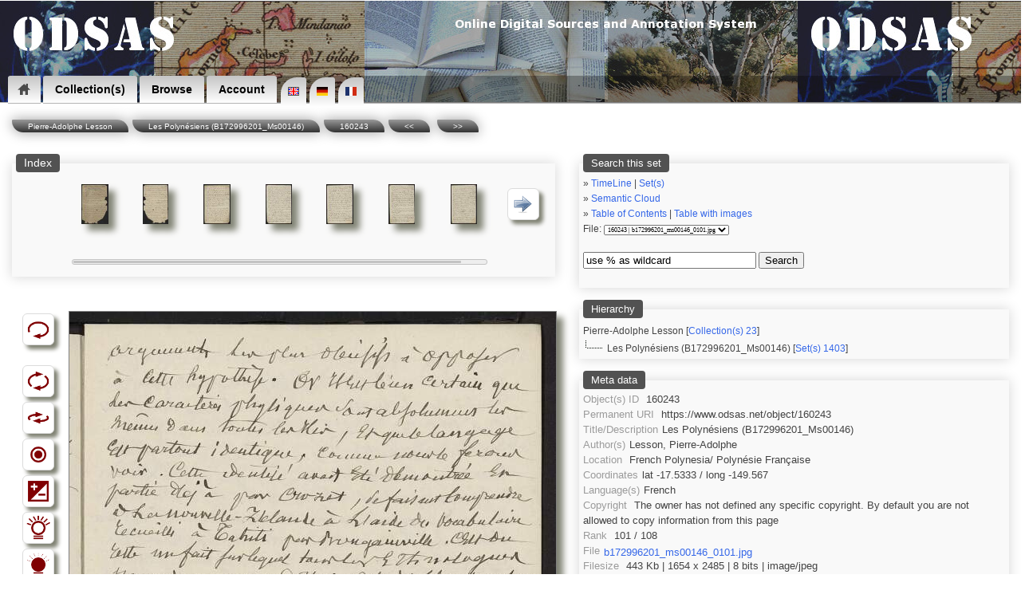

--- FILE ---
content_type: text/html; charset=UTF-8
request_url: https://www.odsas.net/scan_sets.php?set_id=1403&doc=160243
body_size: 8082
content:
<?xml version="1.0"?><!DOCTYPE html PUBLIC "-//W3C//DTD XHTML+RDFa 1.0//EN" "http://www.w3.org/MarkUp/DTD/xhtml-rdfa-1.dtd">
<html xmlns="http://www.w3.org/1999/xhtml" 
      xmlns:rdf="http://www.w3.org/1999/02/22-rdf-syntax-ns#"
      xmlns:dc="http://purl.org/dc/elements/1.1/"
      xmlns:dcterms="http://purl.org/dc/terms/"
      xmlns:sioc="http://rdfs.org/sioc/ns#"
      xmlns:sioctype="http://rdfs.org/sioc/types#"
      xmlns:skos="http://www.w3.org/2004/02/skos/core#"
      xmlns:rdfs="http://www.w3.org/2000/01/rdf-schema#"
      xmlns:xsd="http://www.w3.org/2001/XMLSchema#"
      xmlns:foaf="http://xmlns.com/foaf/0.1/"
      xmlns:cc="http://creativecommons.org/ns#"
      prefix="og: http://ogp.me/ns#">
<head>
<!-- Global site tag (gtag.js) - Google Analytics -->
<script async src="https://www.googletagmanager.com/gtag/js?id=UA-8771752-3"></script>
<script>
window.dataLayer = window.dataLayer || [];
function gtag(){dataLayer.push(arguments);}
gtag('js', new Date());

gtag('config', 'UA-8771752-3');
</script>
<meta http-equiv="Content-Type" content="text/html; charset=utf-8" />


<!-- *************** -->
<!-- START META TAGS -->

<!-- Classic HTML meta -->
<title>ODSAS: Les Polynésiens (B172996201_Ms00146) (160243)</title>
<META NAME="description" CONTENT="ODSAS: Les Polynésiens (B172996201_Ms00146) / Les Polynésiens (B172996201_Ms00146)">
<META NAME="keywords" CONTENT="ODSAS: Pierre-Adolphe Lesson / ">
<META NAME="author" CONTENT="Lesson, Pierre-Adolphe / Lesson, Pierre-Adolphe">
<link rel="Index" href="www.odsas.net/set/1403"/>


<!-- DC : RDF format -->
<link rel="dc:relation" href="www.odsas.net/set/1403" />
<link rel="dc:identifier" href="https://www.odsas.net/object/160243" />
<meta property="dc:type" content="Manuscript" />
<meta property="dc:type" content="Manuscripts" />
<meta property="dc:creator" content="Lesson, Pierre-Adolphe" />
<meta property="dc:date" content="" />
<meta property="dc:title" content="Les Polynésiens (B172996201_Ms00146) (Object: 160243)" />
<meta property="dc:subject" content="Pierre-Adolphe Lesson" />
<meta property="dc:subject" content="Les Polynésiens (B172996201_Ms00146)" />
<meta property="dc:subject" content="" />
<meta property="dcterms:abstract" content="Les Polynésiens (B172996201_Ms00146)" />
<meta property="dc:language" content="fra" />
<meta property="dc:description" content="Les Polyn&eacute;siens (B172996201_Ms00146)" />
<meta property="dc:coverage" content=" - " />
<meta property="dc:coverage" content=" French Polynesia/ Polynésie Française" />
<meta property="dc:relation" content="" />
<meta property="dc:coverage" content="-17.5333 / -149.567" />
<meta property="dc:description" content="Les Polynésiens (B172996201_Ms00146)" />
<meta property="dc:rights" content="Copyright  @ ODSAS" />
<meta property="dc:publisher" content="ODSAS / ODSAS / www.odsas.net" />


<!-- Open Graph Protocol -->
<meta property="og:type" content="archive">
<meta property="og:title" content="Les Polyn&eacute;siens (B172996201_Ms00146) (Object: 160243)">
<meta property="og:site_name" content="www.odsas.net">
<meta property="og:description" content="Les Polyn&eacute;siens (B172996201_Ms00146) / Les Polyn&eacute;siens (B172996201_Ms00146)">
<meta property="og:url" content="www.odsas.net/scan_sets.php?set_id=1403&amp;doc=160243">
<meta property="og:locale" content="fra">
<meta property="og:image" content="www.odsas.net/thumbnails2.php?set_id=1403&amp;path=2403645-1403">
<meta property="og:image:height" content="2485">
<meta property="og:image:width" content="1654">
<meta property="og:image:type" content="image/jpeg">


<!-- END OF META TAGS -->
<!-- **************** -->

<!-- Structured Data -->
    <script type="application/ld+json">
    {
      "@context": "http://schema.org",
      "@type": "Organization",
      "url": "https://www.odsas.net",
      "logo": "https://www.odsas.net/favicon-96x96.png",
      "name": "ODSAS",
      "brand": "ODSAS",
      "founder": "Laurent Dousset",
      "legalName": "ODSAS: Online Digital Sources and Annotation System",
      "description": "Online digital sources for the social sciences and annotation system in the domain of Digital Humanities"
    }
    </script>
    
<!-- Favicon icons -->
<link rel="icon" type="image/png" href="/favicon-16x16.png" sizes="16x16">
<link rel="icon" type="image/png" href="/favicon-32x32.png" sizes="32x32">
<link rel="icon" type="image/png" href="/favicon-96x96.png" sizes="96x96">
        
<!-- Touch Icon -->
<link rel="apple-touch-icon" sizes="120x120" href="/apple-touch-icon-120x120-precomposed.png" /> 
<link rel="apple-touch-icon" sizes="152x152" href="/apple-touch-icon-152x152-precomposed.png" />

<!-- Viewport -->
<meta name="viewport" content="width=device-width, initial-scale=1">

<!-- link to CSS file -->
<link href="/css/odsas_main_style.css" rel="styleSheet" type="text/css" />
<link href="/css/odsas_menu_style.css" rel="styleSheet" type="text/css" />

<!-- Context dependent CSS redefinition -->
 <style type="text/css">
    header { width: 100%; margin-top:-4px; }
    .centralWrapper { width: 100%; }
     header { background-image:url( /images/banner/odsas_banner.jpg); }
</style>

<!--

ODSAS V.3 - 2014
http://www.odsas.net
Copyright Laurent Dousset, France.

Licence may change from time to time, but generally speaking:
 * You are allowed to use all or part of this code provided
 * you keep this copyright mention included and
 * you do recognize and refer to the original author in direct
 * or indirect outputs and outcomes in which you have use it.
 * 
 * Note that this code comes without any kind of warranty. You
 * use it at your own and complete risks. I will not even offer
 * feedback, help, comments or bug-reports. If you use this code,
 * you do agree with these conditionss

NOTE:
if the above copyright notice is followed below by another 
copyright notice, then note that I have been using and adapting
code provided by other people. In this case, note that the code below is 
most certainly different from the original code.
 
All copyright notices mentioned in this file apply.
 
-->

<script src="https://maps.googleapis.com/maps/api/js?key=AIzaSyBMMeO0-ftWgG0R89R6rNqF1sxPC92-5xw"></script>
<script>
      function initialize()
      {
        var myLatlng = new google.maps.LatLng(-17.5333,-149.567);
        var mapOptions = {
            zoom: 3,
            center: myLatlng,
            mapTypeId: google.maps.MapTypeId.roadmap
        }
        
        var map = new google.maps.Map(document.getElementById('map-canvas-small'), mapOptions);
        var marker = new google.maps.Marker({
            position: new google.maps.LatLng(-17.5333, -149.567),
            map: map,
            title: ''
        });
       }             
      google.maps.event.addDomListener(window, 'load', initialize);
</script>

    

<!-- Magiczoomplus.css file -->
    <link href="/image_zoom/magiczoomplus.css" rel="stylesheet" type="text/css" media="screen"/>
    <script src="/image_zoom/mzp-packed.js"></script>    

<!-- Ajax library -->
    <script src="/ajax_lib/prototype.js" type="text/javascript"></script>

<!-- Helper scripts -->
<script type="text/javascript">
    
    var doc_id = 160243;
    
    function ajaxUpdater(id,url)    { 
        var newHTML = "<img src='/images/icons/loading2.gif' alt='' />";
        document.getElementById(id).innerHTML = newHTML;
        new Ajax.Updater(id,url,{asynchronous:true}); 
    }


    function toggle_visibility(id,text_div_id,section) {
       var e = document.getElementById(id);
       var b = document.getElementById(text_div_id);
       
       if(e.style.display == 'block') { e.style.display = 'none'; b.innerHTML = "[ show " + section + " ]";}
       else { e.style.display = 'block'; b.innerHTML = "[ hide ]"; }
    }
    function toggle_visibility_block(id) {
       var e = document.getElementById(id);
       
       if(e.style.display == 'block') { e.style.display = 'none';}
       else { e.style.display = 'block'; }
    }

// ---------------------
    function check_coords()
    {
        var lat = document.coordinates.latitude.value;
        var lon = document.coordinates.longitude.value;
        var lat2 = lat.replace(",",".");
        var lon2 = lon.replace(",",".");
        var url = 'map_google.php?lat=' + lat2 + '&long=' + lon2;
        window.open(url,'window name','attribute1,attribute2');
    }
    var timeout	= 500;
    var closetimer	= 0;
    var ddmenuitem	= 0;

    // open hidden layer
    function mopen(id)
    {
            // cancel close timer
            mcancelclosetime();
            // close old layer
            if(ddmenuitem) ddmenuitem.style.visibility = 'hidden';
            // get new layer and show it
            ddmenuitem = document.getElementById(id);
            ddmenuitem.style.visibility = 'visible';
    }
    // close showed layer
    function mclose() { if(ddmenuitem) ddmenuitem.style.visibility = 'hidden'; }

    // go close timer
    function mclosetime() { closetimer = window.setTimeout(mclose, timeout); }

    // cancel close timer
    function mcancelclosetime() { if(closetimer) { window.clearTimeout(closetimer); closetimer = null; }}

    // close layer when click-out
    document.onclick = mclose; 
	 
    function loading(load)
    {
	var numi = document.getElementById(load);
        var newHTML = "<img src='/images/icons/loading2.gif' alt='' />";
	document.getElementById(load).innerHTML = newHTML;
    }
</script>


</head>
<body onload="init2();">

<!-- START DROP DOWN MENU -->
<header><nav><ul>
<li class="dropdown"><a href="/index.php" class="icon home"><span>Home</span></a>
<ul><li><a href="/index.php" title="Home" >Home</a></li>
<li><a href="/index.php?action=about" title="About ODSAS" >About ODSAS</a></li>
<li><a href="/index.php?action=documentation" title="Documentation" >Documentation</a></li>
<li><a href="/index.php?action=technology" title="Software" >Software</a></li>
</ul></li>

<li class="dropdown"><a href="">Collection(s)</a>
<ul class="large"><li><a href="/index.php?action=collections&amp;filter=open" title="Open Collections" >Open Collections</a></li>
<li><a href="/index.php?action=collections" title="Restricted Collections" >Restricted Collections</a></li>
<li><a href="/index.php" title="Search" >Search</a></li>
</ul></li>

<li class="dropdown"><a href="">Browse</a>
<ul class="large">
<li><a href="/index.php?action=friseGlob" title="TimeLine" >TimeLine</a></li>
<li><a href="/index.php?action=browse&amp;type=geo" title="Geography" >Geography</a></li>
<li><a href="/index.php?action=browse&amp;type=peo" title="Peoples" >Peoples</a></li>
<li><a href="/index.php?action=browse&amp;type=lng" title="Languages" >Languages</a></li>
<li><a href="/index.php?action=browse&amp;type=obj" title="Object typology" >Object typology</a></li>
<li><a href="/index.php?action=browse&amp;type=aut" title="Authors" >Authors</a></li>
</ul></li>

<li class="dropdown"><a href="">Account</a>
  <ul class="large"><li><a href="/index.php?action=create_account" title="Create an account" >Create an account</a></li>
<li><a href="#" onclick="javascript:ajaxUpdater('generalContent','/ajax_actions/ajax_login.php?action=loginForm');" title="Log in">Log in</a></li>
</ul></li>


<!-- START LANGUAGE SELECTION -->
<span class="language_selection"><a href="index.php?lg=en"><img src="/images/locale/lang_en.gif" alt="English Interface"/></a><a href="index.php?lg=de"><img src="/images/locale/lang_de.gif" alt="de"/></a><a href="index.php?lg=fr"><img src="/images/locale/lang_fr.gif" alt="fr"/></a></span>
<!-- END LANGUAGE SELECTION -->

</ul></nav></header>

<!-- END DROP DOWN MENU -->

<div style="float:right;display:block;height:29px;width:90%;margin-top:-35px;margin-right:0px;text-align: right;font-size:90%;background-color: rgba(0, 0, 0, 0.3); padding:3px;color:white">
</div><div id="bookmarks" style="float:right;display:block;margin-top:-30px;margin-right:25px"></div>
<!-- Sidebar menu call -->



<script>
function openNav() {
    document.getElementById("mySidenav").style.width = "250px";
}

function closeNav() {
    document.getElementById("mySidenav").style.width = "0";
}
</script><centralWrapper style="width:95%;"><div class="ariane"><a href="/index.php?action=collections&action_type=detail&id=23">Pierre-Adolphe Lesson</a><a href="/index.php?action=contents&type=plain&set_id=1403">Les Polynésiens (B172996201_Ms00146)</a><a href="/scan_sets.php?set_id=1403&doc=160243">160243</a><a href="scan_sets.php?set_id=1403&doc=160242&step=12"><<</a> <a href="scan_sets.php?set_id=1403&doc=160244&step=12">>></a></div><div id="generalContent" style="float:left;"><span id="managementContent" style="height:0px;"></span><table width="100%" cellpadding="0" cellspacing="5"><tr valign="top"><td><fieldset style="min-width:400;"><legend>Index</legend><div id="the_navigation_bar"><table width="100%" style='padding: 0px;' cellpadding="2"><tr><td style="vertical-align:middle" width="40"></td><td style="vertical-align:top"  align="center"><a href="/scan_sets.php?set_id=1403&amp;doc=160143&amp;step=0"><img class="shadowed" src="/thumbnails/set_1403/obj_160143.jpg" height="50" 
                style="border-left-style: groove;border-right-style: none;
                  border-bottom-style: groove;border-top-style: none;"
                  alt="160143" /></a></td><td style="vertical-align:top"  align="center"><a href="/scan_sets.php?set_id=1403&amp;doc=160144&amp;step=0"><img class="shadowed" src="/thumbnails/set_1403/obj_160144.jpg" height="50" 
                style="border-left-style: groove;border-right-style: none;
                  border-bottom-style: groove;border-top-style: none;"
                  alt="160144" /></a></td><td style="vertical-align:top"  align="center"><a href="/scan_sets.php?set_id=1403&amp;doc=160145&amp;step=0"><img class="shadowed" src="/thumbnails/set_1403/obj_160145.jpg" height="50" 
                style="border-left-style: groove;border-right-style: none;
                  border-bottom-style: groove;border-top-style: none;"
                  alt="160145" /></a></td><td style="vertical-align:top"  align="center"><a href="/scan_sets.php?set_id=1403&amp;doc=160146&amp;step=0"><img class="shadowed" src="/thumbnails/set_1403/obj_160146.jpg" height="50" 
                style="border-left-style: groove;border-right-style: none;
                  border-bottom-style: groove;border-top-style: none;"
                  alt="160146" /></a></td><td style="vertical-align:top"  align="center"><a href="/scan_sets.php?set_id=1403&amp;doc=160147&amp;step=0"><img class="shadowed" src="/thumbnails/set_1403/obj_160147.jpg" height="50" 
                style="border-left-style: groove;border-right-style: none;
                  border-bottom-style: groove;border-top-style: none;"
                  alt="160147" /></a></td><td style="vertical-align:top"  align="center"><a href="/scan_sets.php?set_id=1403&amp;doc=160148&amp;step=0"><img class="shadowed" src="/thumbnails/set_1403/obj_160148.jpg" height="50" 
                style="border-left-style: groove;border-right-style: none;
                  border-bottom-style: groove;border-top-style: none;"
                  alt="160148" /></a></td><td style="vertical-align:top"  align="center"><a href="/scan_sets.php?set_id=1403&amp;doc=160149&amp;step=0"><img class="shadowed" src="/thumbnails/set_1403/obj_160149.jpg" height="50" 
                style="border-left-style: groove;border-right-style: none;
                  border-bottom-style: groove;border-top-style: none;"
                  alt="160149" /></a></td><td style="vertical-align:middle;padding-left:10px;" width="40">
                <img class="buttonTypeToolbar" onclick="javascript:ajaxUpdater('the_navigation_bar','/ajax_actions/ajax_navigation_menu.php?id=160243&next&amp;step=0')" 
                    src="/images/icons/rightarrow_small.png" width="25" height="25" border="0" alt="navigate through the set of documents" />
		</td></tr><tr><td></td><td align="center"></td><td align="center"></td><td align="center"></td><td align="center"></td><td align="center"></td><td align="center"></td><td align="center"></td></tr><tr><td></td><td colspan='7'><div id="progressbar"><div style='width:94%'></div></div></td><td></td></tr></table></fieldset></div></fieldset><br /><div id="rightcolumn" style='width:100%'><br /><div id="foo"><table class="tableCompact"><tr valign="top"><td>
                <div id="toolbar"><table><tr><td class="tableCompact" align="center" width="50">
            <img class="buttonTypeToolbar" onclick="ajaxUpdater('foo','/ajax_actions/ajax_object.php?rotate=0&amp;doc=160243&amp;bw=0&amp;lighter=100&amp;darker=100&amp;negative=0&amp;zoom_plus=0&amp;zoom_minus=0&amp;flop=0&amp;user_id=0&amp;action=undo')" src="/images/icons/toolbar_icons/undo_icon.png" width="25" height="25" alt="Revert to original" title="Revert to original" border="0" /></td></tr><tr><td class="tableCompact"><br></td></tr><tr><td class="tableCompact" align="center" width="50">
                <img class="buttonTypeToolbar" onclick="ajaxUpdater('foo','/ajax_actions/ajax_object.php?rotate=0&amp;doc=160243&amp;bw=0&amp;lighter=100&amp;darker=100&amp;negative=0&amp;zoom_plus=0&amp;zoom_minus=0&amp;flop=0&amp;user_id=0&amp;action=rotate')" src="/images/icons/toolbar_icons/rotate.png" width="25" height="25" alt="" title="Rotate image" border="0" /></td></tr><tr><td class="tableCompact" align="center" width="50">
                <img class="buttonTypeToolbar" onclick=";ajaxUpdater('foo','/ajax_actions/ajax_object.php?rotate=0&amp;doc=160243&amp;bw=0&amp;lighter=100&amp;darker=100&amp;negative=0&amp;zoom_plus=0&amp;zoom_minus=0&amp;flop=0&amp;user_id=0&amp;action=flop')" src="/images/icons/toolbar_icons/flop.png" width="30" height="25" alt="" title="Flop image" border="0" /></td></tr><tr><td class="tableCompact" align="center" width="50">
                <img class="buttonTypeToolbar" onclick="javascript:ajaxUpdater('foo','/ajax_actions/ajax_object.php?rotate=0&amp;doc=160243&amp;bw=0&amp;lighter=100&amp;darker=100&amp;negative=0&amp;zoom_plus=0&amp;zoom_minus=0&amp;flop=0&amp;user_id=0&amp;action=bw')" src="/images/icons/toolbar_icons/bw_image_icon.png" width="25" height="25" alt="" title="Turn into black and white" border="0" /></td></tr><tr><td class="tableCompact" align="center" width="50">
                <img class="buttonTypeToolbar" onclick="javascript:ajaxUpdater('foo','/ajax_actions/ajax_object.php?rotate=0&amp;doc=160243&amp;bw=0&amp;lighter=100&amp;darker=100&amp;negative=0&amp;zoom_plus=0&amp;zoom_minus=0&amp;flop=0&amp;user_id=0&amp;action=negative')" src="/images/icons/toolbar_icons/negative_image_icon.png" width="25" height="25" alt="" title="Negative - positive inversion" border="0" /></td></tr><tr><td class="tableCompact" align="center" width="50">
                <img class="buttonTypeToolbar" onclick="javascript:ajaxUpdater('foo','/ajax_actions/ajax_object.php?rotate=0&amp;doc=160243&amp;bw=0&amp;lighter=100&amp;darker=100&amp;negative=0&amp;zoom_plus=0&amp;zoom_minus=0&amp;flop=0&amp;user_id=0&amp;action=lighter')" src="/images/icons/toolbar_icons/light_image_icon.gif" width="25" height="25" alt="" title="Lighter" border="0" /></td></tr><tr><td class="tableCompact" align="center" width="50">
                <img class="buttonTypeToolbar" onclick="javascript:ajaxUpdater('foo','/ajax_actions/ajax_object.php?rotate=0&amp;doc=160243&amp;bw=0&amp;lighter=100&amp;darker=100&amp;negative=0&amp;zoom_plus=0&amp;zoom_minus=0&amp;flop=0&amp;user_id=0&amp;action=darker')" 
                src="/images/icons/toolbar_icons/dark_image_icon.gif" width="25" height="25" alt="" title="Darker" border="0" />
                </td></tr><tr><td class="tableCompact" align="center" width="50">
                <img class="buttonTypeToolbar" onclick="javascript:ajaxUpdater('foo','/ajax_actions/ajax_object.php?rotate=0&amp;doc=160243&amp;bw=0&amp;lighter=100&amp;darker=100&amp;negative=0&amp;zoom_plus=0&amp;zoom_minus=0&amp;flop=0&amp;user_id=0&amp;action=zoom_plus')" src="/images/icons/toolbar_icons/zoom_plus.png" width="25" height="25" alt="" title="Zoom in" border="0" /></td></tr><tr><td class="tableCompact" align="center" width="50">
                <img class="buttonTypeToolbar" onclick="javascript:ajaxUpdater('foo','/ajax_actions/ajax_object.php?rotate=0&amp;doc=160243&amp;bw=0&amp;lighter=100&amp;darker=100&amp;negative=0&amp;zoom_plus=0&amp;zoom_minus=0&amp;flop=0&amp;user_id=0&amp;action=zoom_minus')" src="/images/icons/toolbar_icons/zoom_minus.png" width="25" height="25" alt="" title="Zoom out" border="0" /></td></tr><tr><td class="tableCompact"><br></td></tr></table></div></td><td style="vertical-align:top;margin-left:auto;margin-right:auto;"><div id="load"><a href="/images_dynamic/thumbnails2.php?path=2403645-1403&amp;rotate=0&amp;bw=0&amp;lighter=100&amp;darker=100&amp;negative=0&amp;flop=0" title="" class="MagicZoom MagicThumb"><img class="shadowed" border="0" src="/images_dynamic/thumbnails2.php?path=2403645-1403&amp;max_height=610&amp;max_width=410&amp;rotate=0&amp;bw=0&amp;lighter=100&amp;darker=100&amp;negative=0&amp;flop=0" alt="Les Polynésiens (B172996201_Ms00146) / Les Polynésiens (B172996201_Ms00146) / Lesson, Pierre-Adolphe /  French Polynesia/ Polynésie Française" /></a></div></td></tr></table></div></div></td><td><div id="metaSection"><fieldset class="metaBoxScan">
        <legend>Search this set</legend><div style='font-size:80%;'>&raquo; <a href="/index.php?action=friseGlob&coll=23">TimeLine</a> | <span class="linkType" onclick="ajaxUpdater('ajax_section','/ajax_actions/ajax_list_display.php?action=listSets&coll=23&div=ajax_section');">Set(s)</span><br>&raquo; <a href="/scan_sets.php?set_id=1403&action=cloud">Semantic Cloud</a><br>&raquo; <a href="/index.php?action=contents&type=plain&set_id=1403">Table of Contents</a> | <a href="/index.php?action=contents&type=withImages&set_id=1403">Table with images</a><form method="post" action="/scan_sets.php" name="quick_navigation">
        <input type="hidden" name="set_id" value="1403">
        <input type="hidden" name="action" value="quickjump">File: <select name="doc" onchange="this.form.submit();"><option value="160143">160143 | b172996201_ms00146_0001.jpg</option><option value="160144">160144 | b172996201_ms00146_0002.jpg</option><option value="160145">160145 | b172996201_ms00146_0003.jpg</option><option value="160146">160146 | b172996201_ms00146_0004.jpg</option><option value="160147">160147 | b172996201_ms00146_0005.jpg</option><option value="160148">160148 | b172996201_ms00146_0006.jpg</option><option value="160149">160149 | b172996201_ms00146_0007.jpg</option><option value="160150">160150 | b172996201_ms00146_0008.jpg</option><option value="160151">160151 | b172996201_ms00146_0009.jpg</option><option value="160152">160152 | b172996201_ms00146_0010.jpg</option><option value="160153">160153 | b172996201_ms00146_0011.jpg</option><option value="160154">160154 | b172996201_ms00146_0012.jpg</option><option value="160155">160155 | b172996201_ms00146_0013.jpg</option><option value="160156">160156 | b172996201_ms00146_0014.jpg</option><option value="160157">160157 | b172996201_ms00146_0015.jpg</option><option value="160158">160158 | b172996201_ms00146_0016.jpg</option><option value="160159">160159 | b172996201_ms00146_0017.jpg</option><option value="160160">160160 | b172996201_ms00146_0018.jpg</option><option value="160161">160161 | b172996201_ms00146_0019.jpg</option><option value="160162">160162 | b172996201_ms00146_0020.jpg</option><option value="160163">160163 | b172996201_ms00146_0021.jpg</option><option value="160164">160164 | b172996201_ms00146_0022.jpg</option><option value="160165">160165 | b172996201_ms00146_0023.jpg</option><option value="160166">160166 | b172996201_ms00146_0024.jpg</option><option value="160167">160167 | b172996201_ms00146_0025.jpg</option><option value="160168">160168 | b172996201_ms00146_0026.jpg</option><option value="160169">160169 | b172996201_ms00146_0027.jpg</option><option value="160170">160170 | b172996201_ms00146_0028.jpg</option><option value="160171">160171 | b172996201_ms00146_0029.jpg</option><option value="160172">160172 | b172996201_ms00146_0030.jpg</option><option value="160173">160173 | b172996201_ms00146_0031.jpg</option><option value="160174">160174 | b172996201_ms00146_0032.jpg</option><option value="160175">160175 | b172996201_ms00146_0033.jpg</option><option value="160176">160176 | b172996201_ms00146_0034.jpg</option><option value="160177">160177 | b172996201_ms00146_0035.jpg</option><option value="160178">160178 | b172996201_ms00146_0036.jpg</option><option value="160179">160179 | b172996201_ms00146_0037.jpg</option><option value="160180">160180 | b172996201_ms00146_0038.jpg</option><option value="160181">160181 | b172996201_ms00146_0039.jpg</option><option value="160182">160182 | b172996201_ms00146_0040.jpg</option><option value="160183">160183 | b172996201_ms00146_0041.jpg</option><option value="160184">160184 | b172996201_ms00146_0042.jpg</option><option value="160185">160185 | b172996201_ms00146_0043.jpg</option><option value="160186">160186 | b172996201_ms00146_0044.jpg</option><option value="160187">160187 | b172996201_ms00146_0045.jpg</option><option value="160188">160188 | b172996201_ms00146_0046.jpg</option><option value="160189">160189 | b172996201_ms00146_0047.jpg</option><option value="160190">160190 | b172996201_ms00146_0048.jpg</option><option value="160191">160191 | b172996201_ms00146_0049.jpg</option><option value="160192">160192 | b172996201_ms00146_0050.jpg</option><option value="160193">160193 | b172996201_ms00146_0051.jpg</option><option value="160194">160194 | b172996201_ms00146_0052.jpg</option><option value="160195">160195 | b172996201_ms00146_0053.jpg</option><option value="160196">160196 | b172996201_ms00146_0054.jpg</option><option value="160197">160197 | b172996201_ms00146_0055.jpg</option><option value="160198">160198 | b172996201_ms00146_0056.jpg</option><option value="160199">160199 | b172996201_ms00146_0057.jpg</option><option value="160200">160200 | b172996201_ms00146_0058.jpg</option><option value="160201">160201 | b172996201_ms00146_0059.jpg</option><option value="160202">160202 | b172996201_ms00146_0060.jpg</option><option value="160203">160203 | b172996201_ms00146_0061.jpg</option><option value="160204">160204 | b172996201_ms00146_0062.jpg</option><option value="160205">160205 | b172996201_ms00146_0063.jpg</option><option value="160206">160206 | b172996201_ms00146_0064.jpg</option><option value="160207">160207 | b172996201_ms00146_0065.jpg</option><option value="160208">160208 | b172996201_ms00146_0066.jpg</option><option value="160209">160209 | b172996201_ms00146_0067.jpg</option><option value="160210">160210 | b172996201_ms00146_0068.jpg</option><option value="160211">160211 | b172996201_ms00146_0069.jpg</option><option value="160212">160212 | b172996201_ms00146_0070.jpg</option><option value="160213">160213 | b172996201_ms00146_0071.jpg</option><option value="160214">160214 | b172996201_ms00146_0072.jpg</option><option value="160215">160215 | b172996201_ms00146_0073.jpg</option><option value="160216">160216 | b172996201_ms00146_0074.jpg</option><option value="160217">160217 | b172996201_ms00146_0075.jpg</option><option value="160218">160218 | b172996201_ms00146_0076.jpg</option><option value="160219">160219 | b172996201_ms00146_0077.jpg</option><option value="160220">160220 | b172996201_ms00146_0078.jpg</option><option value="160221">160221 | b172996201_ms00146_0079.jpg</option><option value="160222">160222 | b172996201_ms00146_0080.jpg</option><option value="160223">160223 | b172996201_ms00146_0081.jpg</option><option value="160224">160224 | b172996201_ms00146_0082.jpg</option><option value="160225">160225 | b172996201_ms00146_0083.jpg</option><option value="160226">160226 | b172996201_ms00146_0084.jpg</option><option value="160227">160227 | b172996201_ms00146_0085.jpg</option><option value="160228">160228 | b172996201_ms00146_0086.jpg</option><option value="160229">160229 | b172996201_ms00146_0087.jpg</option><option value="160230">160230 | b172996201_ms00146_0088.jpg</option><option value="160231">160231 | b172996201_ms00146_0089.jpg</option><option value="160232">160232 | b172996201_ms00146_0090.jpg</option><option value="160233">160233 | b172996201_ms00146_0091.jpg</option><option value="160234">160234 | b172996201_ms00146_0092.jpg</option><option value="160235">160235 | b172996201_ms00146_0093.jpg</option><option value="160236">160236 | b172996201_ms00146_0094.jpg</option><option value="160237">160237 | b172996201_ms00146_0095.jpg</option><option value="160238">160238 | b172996201_ms00146_0096.jpg</option><option value="160239">160239 | b172996201_ms00146_0097.jpg</option><option value="160240">160240 | b172996201_ms00146_0098.jpg</option><option value="160241">160241 | b172996201_ms00146_0099.jpg</option><option value="160242">160242 | b172996201_ms00146_0100.jpg</option><option selected="selected" style="color:red" value="160243">160243 | b172996201_ms00146_0101.jpg</option><option value="160244">160244 | b172996201_ms00146_0102.jpg</option><option value="160245">160245 | b172996201_ms00146_0103.jpg</option><option value="160246">160246 | b172996201_ms00146_0104.jpg</option><option value="160247">160247 | b172996201_ms00146_0105.jpg</option><option value="160248">160248 | b172996201_ms00146_0106.jpg</option><option value="160249">160249 | b172996201_ms00146_0107.jpg</option><option value="160250">160250 | b172996201_ms00146_0108.jpg</option></select></form><span id='simple_search'><form action="/scan_sets.php" name="search_in_set">
            <br />
            <input size="25" value="use % as wildcard" name="search_str" onclick="this.value='';" onfocus="this.value=''">
            <input name="set_id" value="1403" type="hidden">
            <button value="search" name="search">Search</button>
        </form></span><br><div id="ajax_section"></div></fieldset><fieldset class="metaBoxScan"><legend>Hierarchy</legend><div id="collectionName">
        Pierre-Adolphe Lesson</a> [<a href="/index.php?action=collections&amp;action_type=detail&amp;id=23">Collection(s) 23</a>]</div><div id="setName">Les Polynésiens (B172996201_Ms00146) [<a href="/index.php?action=contents&type=plain&set_id=1403">Set(s) 1403</a>]</div></fieldset><fieldset class="metaBoxScan"><legend>Meta data</legend><div class="desc_edit" id="desc_edit" align="left">
<span class="metaTitle">Object(s) ID</span> <span id="dc.identifier" class="metaContent">160243</span><br>
<span class="metaTitle">Permanent URI</span> <span id="dc.relation" class="metaContent">https://www.odsas.net/object/160243</span><br>
<span class="metaTitle">Title/Description</span><span class="metaContent" id="dc.title">Les Polynésiens (B172996201_Ms00146)</span><br>
<span class="metaTitle">Author(s)</span><span class="metaContent" id="dc.creator">Lesson, Pierre-Adolphe</span><br>
<span class="metaTitle">Location</span><span class="metaContent" id="dc.coverage"> French Polynesia/ Polynésie Française</span><br>
<span class="metaTitle">Coordinates</span><span class="metaContent" id="ObjectCoordinates">lat -17.5333 / long -149.567</span><br>
<span class="metaTitle">Language(s)</span><span class="metaContent" id="dc.language">French</span><br>
<span class="metaTitle">Copyright</span>            <span class="metaContent" id="dc.rights">The owner has not defined any specific copyright. By default you are not allowed to copy information from this page</span><br>
<span class="metaTitle">Rank</span> <span id="odsas.rank" class="metaContent">101 / 108</span><br>
<span class="metaTitle">File</span><span class="metaContent" id="odsas.filename"><a href="/images_dynamic/thumbnails2.php?path=2403645-1403" target="_blank">b172996201_ms00146_0101.jpg</a></span><br>
<span class="metaTitle">Filesize</span> <span id="odsas.filesize" class="metaContent">443 Kb | 1654 x 2485 | 8 bits | image/jpeg</span><br>
<span class="metaTitle">Quote this document</span> <span id="ObjectQuotation" class="metaContent">Lesson, Pierre-Adolphe  [accessed: 2025/11/27]. "Les Polynésiens (B172996201_Ms00146)" (Object Id: 160243). In <u>Les Polynésiens (B172996201_Ms00146)</u>.  ODSAS: https://www.odsas.net/object/160243.</span><br>
</div></fieldset><fieldset class="metaBoxScan"><legend>Annotations</legend><div id="annotation_framework"></fieldset>

<fieldset class="metaBoxScan" style='font-size:90%'>
<legend>Exif</legend>
<span class="metaTitle">FileName</span><span class="metaContent" id="ObjectExif">b172996201_ms00146_0101.jpg</span><br>
<span class="metaTitle">FileDateTime</span><span class="metaContent" id="ObjectExif">1694982138</span><br>
<span class="metaTitle">FileSize</span><span class="metaContent" id="ObjectExif">453392</span><br>
<span class="metaTitle">FileType</span><span class="metaContent" id="ObjectExif">2</span><br>
<span class="metaTitle">MimeType</span><span class="metaContent" id="ObjectExif">image/jpeg</span><br>
<span class="metaTitle">SectionsFound</span><span class="metaContent" id="ObjectExif">COMMENT</span><br>
<span class="metaTitle">html</span><span class="metaContent" id="ObjectExif">width="1654" height="2485"</span><br>
<span class="metaTitle">Height</span><span class="metaContent" id="ObjectExif">2485</span><br>
<span class="metaTitle">Width</span><span class="metaContent" id="ObjectExif">1654</span><br>
<span class="metaTitle">IsColor</span><span class="metaContent" id="ObjectExif">1</span><br>
<span class="metaTitle">0</span><span class="metaContent" id="ObjectExif">3707 - Right</span><br>
<br>
</fieldset>

</div></td></tr></tr></table></div>

<!-- Z3988 class for bibliographic referencing -->
<span class="Z3988" title="url_ver=Z39.88-2004&amp;ctx_ver=Z39.88-2004&amp;url_ver=Z39.88-2004&amp;ctx_ver=Z39.88-2004&amp;rft_id=info:sid/www.odsas.net:ODSAS&amp;rft_val_fmt=info%3Aofi%2Ffmt%3Akev%3Amtx%3Adc&amp;rft.type=manuscript&amp;rft.au=Lesson,+Pierre-Adolphe&amp;rft.title=Les+Polynésiens+(B172996201_Ms00146)&amp;rft.date=&amp;rft.identifier=https://www.odsas.net/object/160243&amp;rft.place=+French+Polynesia/+Polynésie+Française+(+French+Polynesia/+Polynésie+Française)&amp;rft.pub=ODSAS&amp;rft.archive=ODSAS&amp;rft.language=fra&amp;rft.rights="></span>

</centralWrapper>
<p></p><div style='display:block'><footer style="width:100%">

This website is copyright 2007-2025 by ODSAS and each respective participant and collection owner.<br />

    <span xmlns:dc="http://purl.org/dc/elements/1.1/" href="http://purl.org/dc/dcmitype/InteractiveResource" property="dc:title" rel="dc:type">
        ODSAS software [ <a href="http://www.odsas.net" target="_blank">http://www.odsas.net</a> ] </span> is copyright by Laurent Dousset
      <br />
            This page was accessed on Thursday the 27 November 2025<br />


[ <a href="search_engine_friendly.php">Search Engine Friendly Table of Contents</a> ]
[ <a href="xml/sitemaps.php" target="_blank">sitemap</a> after sitemaps.org protocol ] <br />



</footer>

--- FILE ---
content_type: text/css
request_url: https://www.odsas.net/css/odsas_main_style.css
body_size: 5503
content:
html, body, div, span, applet, object, iframe,
h1, h2, h3, h4, h5, h6, p, blockquote, pre,
a, abbr, acronym, address, big, cite, code,
del, dfn, em, img, ins, kbd, q, s, samp,
small, strike, strong, sub, sup, tt, var,
b, u, center,
dl, dt, dd, ol, ul, li,
fieldset, form, label, legend,
table, caption, tbody, tfoot, thead, tr, th, td,
article, aside, canvas, details, embed,
figure, figcaption, footer, header, hgroup,
menu, nav, output, ruby, section, summary,
time, mark, audio, video {
  margin: 0;
  padding: 0;
  border: 0;
  font-size: 12pt;
  font: inherit;
  vertical-align: baseline;
}

article, aside, details, figcaption, figure,
footer, header, hgroup, menu, nav, section {
  display: block;
}

html {
   height:100%; 
}

body {
  
  color: #434343;
  font-family: "Lato", sans-serif, 'Lucida Grande', Verdana, sans-serif;
  
  padding-top: 5px;
  line-height: 120%;
  height:100%;
}

img { border: 0; }

small { font-size: 80%; }

p {
    padding-top: 10px;
    padding-bottom: 10px;
    line-height: 110%;
}

audio,video {
    width: 400px;
}

mark {
    background-color: yellow;
}
.scrollarea {
  cursor: move;
  height: 600px;
  width: 400px;
  border: 1px solid #6B7B95;
  overflow: hidden;
}

.scrollarea > div {
  background: #DDD;
  padding: 200px 0;
}

.scrollarea > div > div {
  padding: 20px;
}

.scrollarea.world_map {
  width: 700px;
  height: 400px;
}

.scrollarea.world_map > div {
  background: url(demos/Drag.Scroll/world.jpg);
  padding: 0;
  height: 2028px;
  width: 3652px;
}

header {
  background-color:grey;
  background-repeat:repeat;
  padding: 0px;
  padding-top: 77px;
  height:50px;
  border-bottom: 1px solid #B3B3B3;
  width:100%;
  
}

#centralWrapper {
    background-color:#F6F6F6;
    max-width: 95%;
    margin-left: auto;
    margin-right: auto;
    
    padding:5px;
    padding-top: 0px;
}

.admin_space {
	width:980px;
	background-color:white;
	padding:10px;
}

footer {
    display: inline-table;
    background-color: #3E3E3E;
    margin-top: 20px;
    padding: 5px;
    color: #E1E1E1;
    text-align: center;
    font-size: 80%;
    width: 990px;
    margin-left: auto;
    margin-right: auto;
}
footer a {
    color: #CCCCFF;
}

footer a:hover {
    color: whitesmoke;
    text-decoration: none;
}

@-webkit-keyframes fading {
  0%   { opacity: 1; }
  100% { opacity: 0; }
}
@-moz-keyframes fading {
  0%   { opacity: 1; }
  100% { opacity: 0; }
}
@-o-keyframes fading {
  0%   { opacity: 1; }
  100% { opacity: 0; }
}
@keyframes fading {
  0%   { opacity: 1; }
  100% { opacity: 0; }
}


.faded {
    color:red;
    -webkit-animation: fading 5s 1; /* Safari 4+ */
  -moz-animation:    fading 5s 1; /* Fx 5+ */
  -o-animation:      fading 5s 1; /* Opera 12+ */
  animation:         fading 5s 1; /* IE 10+, Fx 29+ */
  
  animation-fill-mode: forwards;
    }


code {
    font-family: Monospace;
    color:#000;
    font-size:120%;
    line-height: 120%;
    padding-left:5px;
    padding-right:5px;
    background-color: #CFCFCF;
}

.searchField {
    height:18px;
    width:200px;
    font-size:100%;
    font-style: italic;
    color: #858585;
}

progress                            { width: 100%;height:10px; }
progress::-webkit-progress-bar      { width: 100%;height:10px; }
progress::-webkit-progress-value    { width: 100%;height:10px; } 
progress::-moz-progress-bar         { width: 100%;height:10px; }


#progressbar {
  background-color: #EEEEEE;
  border-radius: 3px; /* (height of inner div) / 2 + padding */
  padding: 1px;
  border: 1px solid #C3C3C3;
}

#progressbar > div {
   background-color: #C3C3C3;
   height: 3px;
   border-radius: 3px;
}

.linkType {
  color: #3567E8;
  text-decoration: none;
}

.linkType:hover {
	text-decoration: underline;
        text-shadow: 0px 0px #3A71FF;
        cursor: pointer;        
}

.catLink {
    line-height:30px;
    box-shadow: 0 0 5px 1px rgba(0, 0, 0, 0.35);
    border-radius: 3px;padding:3px;margin:3px;
    font-size: 90%;
}

.catLink:hover{
    cursor: pointer;        
        text-decoration: none;
        box-shadow: 1px 1px 1px #818374;
        border-color:grey;
        transition: 0.3s;
}

.buttonType,.buttonTypeToolbar,.buttonTypeFlexible {
        -moz-box-shadow:inset 0px 1px 0px 0px #ffffff;
	-webkit-box-shadow:inset 0px 1px 0px 0px #ffffff;
	box-shadow:inset 0px 1px 0px 0px #ffffff;
	background:-webkit-gradient( linear, left top, left bottom, color-stop(0.05, #ededed), color-stop(1, #dfdfdf) );
	background:-moz-linear-gradient( center top, #ededed 5%, #dfdfdf 100% );
	filter:"progid:DXImageTransform.Microsoft.gradient(startColorstr='#ededed', endColorstr='#dfdfdf')";
	background-color:#ededed;
	-webkit-border-top-left-radius:6px;
	-moz-border-radius-topleft:6px;
	border-top-left-radius:6px;
	-webkit-border-top-right-radius:6px;
	-moz-border-radius-topright:6px;
	border-top-right-radius:6px;
	-webkit-border-bottom-right-radius:6px;
	-moz-border-radius-bottomright:6px;
	border-bottom-right-radius:6px;
	-webkit-border-bottom-left-radius:6px;
	-moz-border-radius-bottomleft:6px;
	border-bottom-left-radius:6px;
	text-indent:0;
	border:1px solid #dcdcdc;
	display:inline-block;
	color:#777777;
	font-size:90%;
	font-weight:bold;
	font-style:normal;
	height:22px;
	line-height:22px;
	min-width:110px;
	text-decoration:none;
        margin-left:5px;
        margin-right:5px;
        padding-left:3px;
        padding-right:3px;
	text-align:center;
	text-shadow:1px 1px 0px #ffffff;
        box-shadow: 5px 5px 5px #818374;
}

.buttonTypeToolbar {
    height:32px;
    min-width:32px;
    padding:3px;
    background:whitesmoke;
    
}

.buttonTypeFlexible {
    min-height:20px;
    min-width:20px;
    padding:3px;
    background:whitesmoke;
}


.buttonType,.buttonTypeToolbar,.buttonTypeFlexible a:hover {
    text-decoration: none;
    background-color:white;
}

.buttonType:hover,.buttonTypeToolbar:hover,.buttonTypeFlexible:hover {
        cursor: pointer;        
        text-decoration: none;
        box-shadow: 1px 1px 1px #818374;
        border-color:grey;
        transition: 0.3s;
}

.buttonType:active {
	position:relative;
	top:1px;
}


.lock {
 width: 22px;
 height:22px;
 padding: 4px;
 background:transparent url('/images/icons/lock.png') center top no-repeat;
}
.lock:hover {
   background-image: url('/images/icons/unlock.png');
   cursor: pointer; 
}

.iconLink {
  width: 24px;
  height:24px;
  padding: 4px;
  display:block;
}

.iconLink:hover {
   background-color: #C8C8C8;
   cursor: pointer; 
   transition: 0.3s;
}

#map-canvas { height: 740px; margin-top: 20px; }
#map-canvas-small { height: 150px; width:300px;margin-top: 5px;}
#map { height: 150px; width:300px;margin-top: 5px;}
td {
    padding:10px;
    vertical-align: top;
}

ol, ul {
  list-style: none;
}

.adminInputForm {
    background-color:#EFEFEF;
    padding:5px;
    font-size: 110%; 
    color: #036;
}

blockquote, q {
  quotes: none;
}

blockquote:before, blockquote:after,
q:before, q:after {
  content: '';
  content: none;
}

table {
  border-collapse: collapse;
  border-spacing: 0;
  padding:5px;
}

.tableCompact,.tableCompact td,.tableCompact tr {
  border-collapse: collapse;
  padding:0px;
  vertical-align: top;
  font-size: 100%;
}

.tableSemiCompact,.tableSemiCompact td,.tableSemiCompact tr {
  border-collapse: collapse;
  padding:3px;
  padding-bottom: 0px;
  padding-right:10px;
  vertical-align: top;
  font-size: 98%;
  
}


.imagenavbar, .imagenavbar td, .imagenavbar tr {
    border: 0px;
    padding:2px;
    margin:0px;
}

a {
  color: #3567E8;
  text-decoration: none;
}
a:hover {
  text-decoration: none;   
  color:#00008C;
  transition: 0.3s;
}

textarea:focus, input:focus {
    border: 2px solid #333399;
}


h1,title {
   color: #777;
   text-shadow: 0 1px rgba(255, 255, 255, 0.1);
   font-size: 150%;
   font-weight: bold;
   padding-top: 10px;
   padding-bottom: 10px;
   text-align: center;
   line-height: 22px;
}


h2 {
   
   font-size: 130%;
   line-height: 150%;
   font-weight: bold;
   padding-bottom: 10px;
   color: #545454;
}

h3 {
   text-shadow: 0 1px rgba(255, 255, 255, 0.2);
   font-size: 105%;
   font-weight: bold;
   padding-bottom: 7px;
   
   
}

h4 {
   font-size: 95%;
   font-style: italic;
   font-weight: bold;
   padding-top: 7px;
}

strong {
    font-weight: bold;
}



.helpText {
    display: block;
    font-family: Century, Arial, Verdana ;
    font-size: 105%;
    background-color: #EBEBEB;
    margin-top:3px;
    margin-bottom: 3px;
    padding:3px;
}

.warning {
    display:block;
    color:#990000;
    font-size:80%t;
    text-decoration:none;
    border:1px dotted #000;
    padding:2px
}




.newsblock, .free_text, .free_text_full_page, .centralBloc {
  margin: 5px;
  padding: 8px;
  margin-top: 10px;
  background-color: white;
  
  font-size: 100%;
  line-height: 150%;
}

.centralBloc {
    display: block;
    max-width: 200px;
}

.newsbox {
   width: 225px;
   text-wrap: unrestricted;
   word-wrap: break-word;
   font-size: 90%;
}

.thumbnail_float {
    float:left;
    padding: 15px;
    padding-top: 5px;
    
}


.fieldname, .summary,.field {
    padding-bottom: 10px;
    padding-top: 10px;
    
}

.fieldname {
    font-weight: bold;
}


.summary_intented {
    display: block;
    float: right;
    width: 450px;
    padding-top: 10px;
}


.links {
  zoom: 1;
}
.links:before, .links:after {
  content: "";
  display: table;
}
.links:after {
  clear: both;
}
.links a {
  padding: 6px 0;
  float: left;
  width: 50%;
  font-size: 110%;
}



.frisebox{word-wrap:normal;
  white-space:normal;
  overflow:hidden;
  -moz-binding:url(ellipsis-xbl.xml#ellipsis);
  -o-text-overflow:ellipsis;
  text-overflow:ellipsis;
  font-size:80%;
  line-height:125%;
  float:left;
  width:74pt;
  height:49pt;
  margin:2pt;
  padding:2pt;
  border: 1px solid #868878;
  box-shadow: 3px 3px 3px #CFCFCF;
  background-color: white;
}

.language_selection a
{
    display:inline-block;
    padding:9px;
    margin:2px;
    border-radius: 20px 3px 0 0;
  /* IE10 Consumer Preview */
    background-image: -ms-linear-gradient(bottom, #FFFFFF 0%, #C5C5C5 100%);
    /* Mozilla Firefox */
    background-image: -moz-linear-gradient(bottom, #FFFFFF 0%, #C5C5C5 100%);
    /* Opera */
    background-image: -o-linear-gradient(bottom, #FFFFFF 0%, #C5C5C5 100%);
    /* Webkit (Safari/Chrome 10) */
    background-image: -webkit-gradient(linear, left bottom, left top, color-stop(0, #FFFFFF), color-stop(1, #C5C5C5));
    /* Webkit (Chrome 11+) */
    background-image: -webkit-linear-gradient(bottom, #FFFFFF 0%, #C5C5C5 100%);
    /* W3C Markup, IE10 Release Preview */
    background-image: linear-gradient(to top, #FFFFFF 0%, #C5C5C5 100%);
}
.language_selection a:hover
{
    box-shadow: 0px 5px 3px grey;
}
.friseYear{width:30pt;font-size:110%;font-weight:700;padding:2pt}

.ariane {
    font-family: Avenir, Verdana, "Helvetcia Neue", sans-serif;
    padding-top: 20px;
    padding-left:10px;
    font-size: 90%;
    margin-top:-1px;
    height: 20px;
}

.ariane a {
	box-shadow: 0 0 15px 1px rgba(0, 0, 0, 0.35);
        border-radius: 5px;
        border-top-right-radius: 50px;
        border-bottom-left-radius: 50px;
        text-decoration: none;
	outline: none;
	font-size: 10px;
	line-height: 20px;
	color: white;
	padding: 3px 20px 2px 20px;
	background: #666;
	background: linear-gradient(#999, #333);
        margin-left:5px;
}


fieldset
{
    margin: 5px;
    margin-top: 15px;
    padding:5px;
    background-color: #F9F9F9;
    box-shadow: 0 0 15px 1px rgba(0, 0, 0, 0.15);
}

.homeFieldset
{
    padding:10px;
    margin-bottom:20px;
    
    font-size: 80%
}

.homeFieldset legend
{
    background: #525252;
}
.homeFieldset legend a
{
    color: lightblue;
}
.homeFieldset legend a:hover
{
    color: white;
}

.search_input
{
    font-size: 105%;
    width:80%;
    border-width:1px;
    box-shadow: 5px 5px 3px lightsteelblue;
    padding:4px;
    border-radius: 10px;
    padding-left: 15px;
}


legend
{
    -moz-border-radius: 4px 4px 4px 4px; /* Firefox */
    -webkit-border-radius: 4px 4px 4px 4px; /* Safari and chrome */
    -khtml-border-radius: 4px 4px 4px 4px; /* Linux browsers */
    border-radius:  4px 4px 4px 4px; /* CSS3 */
    font-size:90%;
    padding:2px;
    padding-left:10px;
    padding-right:10px;    
    background: #525252;
    color:white;
}


th {
    background-color:#7F7F7F;
    color: #F6F6F6;
    text-align:left;
    border:1px solid #036;
    font-size:110%;
    padding:5px;
}


.message{color:red;font-size:90%;background-color:#ffc;font-weight:700;line-height:15px;display:block;border-style:dotted;border-width:1px;margin:5px;padding:5px}



.menu{text-align:left;border:1px dotted #000;font-size:90%;width:180px;padding:3px}
.menu a{border-bottom:1px solid #BDB76B;display:block;width:97%;text-decoration:none;background-color:#CCF}
.menu2{border:1px dotted #000;font-size:90%;padding:11px 11px 11px 8px}
.menu2 a{color:#630}
.news{font-size:85%;padding:3px}
.collection_list{font-size:90%;color:#630;width:99%;padding:2px 2px 2px 6px}
.collection_list a{color:#60C}
.movie_new_list{font-size:85%;background-color:#ccf}
.in_table{text-decoration:none;font-size:70%}
.in_table a{display:inline;border:none;color:#767600;background-color:#FFC}

.small_help_text{text-decoration:none;display:block;width:90%;text-align:justify;background-color:#FFC;font-size:8pt}
#container{width:400px;background-color:#FFF;border-color:#003;border-style:solid;border-width:0 1px 1px;margin:auto}
#container #header #header_left{float:left;background-image:url(images/header_left.gif);background-repeat:no-repeat;height:42px;width:45px}
#container #header #header_right{background-image:url(images/header_right.gif);background-repeat:no-repeat;height:42px;width:6px;float:right}
#container #content{font-family:Geneva, Arial, Helvetica, sans-serif;font-size:12px;font-weight:400;color:#666;padding:5px}

#container #footer
{
    font-family:Geneva, Arial, Helvetica, sans-serif;
    font-size:100%;
    color:#999;
    text-align:right;
    border-top-style:solid;
    border-color:#999 #003 #003;
    border-width:1px;
    padding:5px 10px 5px 5px
}


#container #footer a{color:#999;text-decoration:none;font-family:Geneva, Arial, Helvetica, sans-serif;font-size:90%}
#container #header #header_main{float:left;font-family:Geneva, Arial, Helvetica, sans-serif;font-size:100%;font-weight:700;color:#FFF;margin:5px 0 0;padding:5px}
.sbtn{background-image:url(images/button.gif);border:1px solid #003;height:22px;width:82px;font-family:Geneva, Arial, Helvetica, sans-serif;font-size:100%;color:#FFF;font-weight:700;background-position:center;margin:20px 20px 0;padding:0}
#container #content #form1 {margin:auto;padding:5px}
#container #header{background-image:url(images/header_bg.gif);background-repeat:repeat-x;height:42px;margin:0;padding:0}
label{text-align:center;padding:0}
.msg{text-align:left;color:#666;background-repeat:no-repeat;margin-left:30px;margin-right:30px;padding:5px 5px 5px 30px}
.emsg{text-align:left;margin-left:30px;margin-right:30px;color:#666;background-repeat:no-repeat;padding:5px 5px 5px 30px}
#loader{visibility:hidden}

.managementMenu{font-size:100%;display:block}
.managementSubmenu{display:block;padding-left:15px}
#managementContent
{
    font-size:90%;
    background-color: #E2E2E2;
}
.movie_new_list a,.movie_list a{text-decoration:none}
.movie_new_list a:hover,.movie_list,.movie_list a:hover{background-color:#BDB76B}
.managementMenu a,.managementSubmenu a{text-decoration:none;display:block}
.managementMenu a:hover,.managementSubmenu a:hover{color:red}

/**********************

STYLES USED IN SCAN.PHP

***********************/

/* meta definitions */

.links {
  zoom: 1;
}
.links:before, .links:after {
  content: "";
  display: table;
}
.links:after {
  clear: both;
}
.links a {
  padding: 6px 0;
  float: left;
  width: 50%;
  font-size: 110%;
}



#collectionName
{
    padding-left: 0px;
    margin-top: 4px;
    line-height: 15px;
    font-size: 80%;
}

#setName, #setRelations
{
    padding-left: 30px;
    margin-top: 4px;
    padding-top: 3px;
    background-image: url(/images/icons/hierarchy.png);
    background-repeat: no-repeat;
    line-height: 15px;
    font-size: 80%;
}


#div_trans
{
    font-size: 80%;
    margin-left: 63pt;
    display:none;

}


/* Textual Links to features

*/

.metaLinks{
    margin-top: 0pt;
    margin-bottom: 15pt;
    font-size: 80%;
}

.bold {
    font-weight: bold;
}

.metaBox {
    width: 470px;
}

.metaBoxScan {
    min-width: 300px;
    font-size:90%
}

.metaTitle,.metaContent,.metaContentAdmin
{
    margin-top:3px;
    line-height: 130%;
    vertical-align: top;
    font-size: 90%;
    
}

.metaTitle {
   width: 150px;
   color: #9B9B9B;
}

.metaContent 
{
    width: 300px;
    padding-left: 5px;
}

.metaContentAdmin{
    width: 500px;
    padding-left: 20px;
    text-align: justify;
}

.shadowed
{
    box-shadow: 8px 8px 8px #818374;
}

.shadowed:hover {
    box-shadow: 3px 3px 3px #818374;
    transition: 0.3s;
}


#editLayer
{
	position:absolute;
        border-width:5px;
        top: 90px;
        left: 8px;
        z-index: 1;
        background-color: #F7DE86;
}

/* other page elements */

form select {
    font-size: 70%;
    font-family: Verdana;

}

.navBar {
    background-repeat: no-repeat;
    height: 75px;
    background-color: #CCCCFF;
}

#sddm
{	margin: 0;
        margin-right: 10px;
	padding: 0;
	z-index: 30}

#sddm li
{	margin: 0;
        margin-top: 35px;
	padding: 0;
	list-style: none;
	float: right;
	font: bold 100% arial}

#sddm li a
{	display: block;
	margin: 0 1px 0 0;
	padding: 4px 10px;
	width: 60px;
	background: #5970B2;
	color: #FFF;
	text-align: center;
	text-decoration: none}

#sddm li a:hover
{
        color: black;
}

#sddm div
{
        position: absolute;
	visibility: hidden;
	margin: 0;
	padding: 0;

	border: 1px solid #5970B2}

#sddm div a
{	position: relative;
		display: block;
		margin: 0;
		padding: 5px 10px;
		width: auto;
		white-space: nowrap;
		text-align: left;
		text-decoration: none;
		background: #CCCCFF;


		color: #2875DE;
		font: 11px arial}

	#sddm div a:hover
	{	color: black;}


        .vertical_line
 {
    border-left: 1px solid #cccccc;
    margin-right: 5px;
    margin-left: 5px;

}

.horizontal_line
 {
    border-bottom: 1px solid #CCCCCC;
    margin-right: 5px;
    margin-left: 5px;
    vertical-align: middle;
 }

#toolbar{
    
    float: left;
    font-size: 70%;
    margin-right: 10px;
    margin-left: 10px;
    padding:3px;

}

#foo{

    float: left;
    margin-right: 5px;
}



#load{

    float: left;

}

.toolbar2{
background-color:white;

}



#rightcolumn{
min-height: 265px;
padding-bottom: 5px;
}



#index{
width:110px;
border: 1px dotted #000000;
padding: 7px;
margin-top:10px;
margin-left:0px;
background-color:#CCCCCC;
}

#index td:hover{
background-color:#BDB76B;
}



.header_links{
font-size:80%;
border: 1px dotted black;
padding: 3px;
padding-left: 8px;

}

.physical {
    font-size:80%;
}

.loading {

font-size:110%;
font-weight:bold;
color:#FF0000;
}

.small_comments {
font-family: Arial;
border-bottom: 1px solid #808080;
}

.very_small_comments {
font-family: Arial;
font-size:80%;
line-height: 100%;
padding:3px;
font-style: italic;
}



.hide_show {

    font-weight: bold;
    background-color: #f1ca20;
    padding: 2pt;
}

#subtitles {
    display: block;
    width:385px;
    min-height:40px;
    color:white;
    background-color: black;
    margin-left:0px;
    padding:8px;
    z-index: 999999;
}


.boxed_comment {

    font-size: 90%;
    font-weight: bold;
    letter-spacing: 1px;

}


.movie_frame {
    margin-left: 10px;
}


.menu_bloc2,rightcolumn2{
    padding: 10px;
    font-size: 100%;
    background-color: #EEEEEE;
    
}


.menu_bloc{
    width: 100%;
padding: 3px;
border: 1px dotted black;
background-color:#cccccc;
font-size:90%;
font-family:Arial;
color:#666666;

}




--- FILE ---
content_type: text/css
request_url: https://www.odsas.net/css/odsas_menu_style.css
body_size: 1624
content:
/*

LAURENT DOUSSET
ODSAS MENU DEFINITION


*/


.container, nav > ul {
  width: 680px;
  font-size: 90%;
  position: relative;
  margin-top:17px;
  left:10px;
}


nav {
    display: inline;
    align:left;
    height: 34px;
    width: 100%;
    
}
nav > ul > li {
  float: left;
  margin-right: 3px;
}
nav > ul > li > a {
  display: block;
  height: 34px;
  line-height: 34px;
  padding: 0 15px;
  color: black;
  font-weight: bold;
  
  border-radius: 3px 3px 0 0;
  /* IE10 Consumer Preview */
    background-image: -ms-linear-gradient(bottom, #FFFFFF 0%, #C5C5C5 100%);
    /* Mozilla Firefox */
    background-image: -moz-linear-gradient(bottom, #FFFFFF 0%, #C5C5C5 100%);
    /* Opera */
    background-image: -o-linear-gradient(bottom, #FFFFFF 0%, #C5C5C5 100%);
    /* Webkit (Safari/Chrome 10) */
    background-image: -webkit-gradient(linear, left bottom, left top, color-stop(0, #FFFFFF), color-stop(1, #C5C5C5));
    /* Webkit (Chrome 11+) */
    background-image: -webkit-linear-gradient(bottom, #FFFFFF 0%, #C5C5C5 100%);
    /* W3C Markup, IE10 Release Preview */
    background-image: linear-gradient(to top, #FFFFFF 0%, #C5C5C5 100%);

    border-bottom: 1px solid #B3B3B3;
    
}

nav > ul > li.active > a, nav > ul > li > a:active, nav > ul > li.dropdown:hover > a {
  background: #fff;
  color: #404040;
  text-shadow: none;
  text-decoration: none;
}

nav a.icon {
  position: relative;
  width: 40.8px;
  padding: 0;
  height:34px;
  
}

nav a.icon span {
  display: block;
  text-indent: -1000px;
  overflow: hidden;
  position: absolute;
  top: 9px;
  left: 12px;
  height: 16px;
  width: 16px;
  background-repeat: no-repeat;
  background-position: 0 0;
}
nav a.icon.home span {
  background-image: url("/images/icons/home2.png");
}

nav a:hover span {
    background-color: #FFFFFF;
}

.dropdown {
  position: relative;
  border-bottom: 0px solid #fff;

  position:relative;
  left:0px;
  top:0px;
  z-index:1;

}
.dropdown:hover ul {
  display: block;
  box-shadow: 15px 15px 20px #383932 ;
}
.dropdown ul {
  display: none;
  position: absolute;
  top: 34px;
  left: -1px;
  min-width: 160px;
  padding: 0 0 5px;
  background: #fff;
  border: 1px solid #dadada;
  border-top: 0;
  border-radius: 0 0 3px 3px;
  -webkit-box-shadow: 0 0 1px rgba(0, 0, 0, 0.04);
  box-shadow: 0 0 1px rgba(0, 0, 0, 0.04);
}
.dropdown ul.large {
  min-width: 200px;
}
.dropdown li {
  display: block;
  margin: 0 18px;
  overflow: visible;
}
.dropdown li + li {
  border-top: 1px solid #eee;
}
.dropdown li a {
  display: block;
  color: #555;
  padding: 8px 18px;
  margin: 0 -18px;
  background-color: #FFFFFF;
}
.dropdown li a:hover {
  color: black;
  background-color: #C5C5C5;
  text-decoration: none;
}


/* The side navigation menu */

.sidemenulink {
    font-size:20px;
    cursor:pointer;
    float:right;
    margin-top:-30px;
    margin-right:5px;
    color:white;
}


.sidenav {
    height: 100%; /* 100% Full-height */
    width: 0; /* 0 width - change this with JavaScript */
    position: fixed; /* Stay in place */
    z-index: 1; /* Stay on top */
    top: 0;
    right: 0;
    background-color: #111; /* Black*/
    overflow-x: hidden; /* Disable horizontal scroll */
    padding-top: 60px; /* Place content 60px from the top */
    transition: 0.5s; /* 0.5 second transition effect to slide in the sidenav */
}

/* The navigation menu links */
.sidenav a,.sidetext {
    padding: 8px 8px 8px 32px;
    text-decoration: none;
    font-size: 15px;
    color: #818181;
    display: block;
    transition: 0.3s
}

.sidenav a.side_a_small {
    padding: 3px 3px 3px 32px;
    font-size: 12px;
}

.sidenav p {
    overflow: auto;
    display: block;
}

.sidenav img
{
    padding-left:5px;
    padding-bottom:3px;
    padding-right:3px;
    float:right;
    overflow: auto;
    width:50px;
}

/* When you mouse over the navigation links, change their color */
.sidenav a:hover, .offcanvas a:focus{
    color: #f1f1f1;
}

/* Position and style the close button (top right corner) */
.sidenav .closebtn {
    position: absolute;
    top: 10px;
    font-size: 36px;
    margin-left: -10px;
    
}

/* Style page content - use this if you want to push the page content to the right when you open the side navigation */
#main {
    transition: margin-left .5s;
    padding: 20px;
}

/* On smaller screens, where height is less than 450px, change the style of the sidenav (less padding and a smaller font size) */
@media screen and (max-height: 450px) {
    .sidenav {padding-top: 15px;}
    .sidenav a {font-size: 18px;}
}

--- FILE ---
content_type: text/javascript
request_url: https://www.odsas.net/image_zoom/mzp-packed.js
body_size: 13619
content:
/* Copyright 2008 MagicToolBox.com. To use this code on your own site, visit http://magictoolbox.com */
eval(function(p,a,c,k,e,d){e=function(c){return(c<a?'':e(parseInt(c/a)))+((c=c%a)>35?String.fromCharCode(c+29):c.toString(36))};if(!''.replace(/^/,String)){while(c--){d[e(c)]=k[c]||e(c)}k=[function(e){return d[e]}];e=function(){return'\\w+'};c=1};while(c--){if(k[c]){p=p.replace(new RegExp('\\b'+e(c)+'\\b','g'),k[c])}}return p}('b 13=\'1H\';b W=4Z.5l.2s();9(W.2L("2p")!=-1){13=\'2p\'}S 9(W.2L("1H")!=-1){13=\'1H\'}S 9(W.2L("42")!=-1){13=\'42\'}S 9(W.2L("9q")!=-1){13=\'4i\'}b 41=1B 5U();k 3p$(1E){B q.7R(1E)};k 1z(v,7k){9(v.4K){b y=v.4K[7k];y=H(y)?y:\'1D\'}S 9(1a.6C){b 4n=q.6A.6C(v,1n);b y=4n?4n[7k]:1n}B y};k 5u(e){9(e.8q){b r=e.8q();b 4R=0;b 4U=0;9(q.Y&&(q.Y.2z||q.Y.2B)){4U=q.Y.2B;4R=q.Y.2z}S 9(q.1F&&(q.1F.2z||q.1F.2B)){4U=q.1F.2B;4R=q.1F.2z}B{\'I\':r.I+4R,\'G\':r.G+4U,\'1b\':r.1b+4R,\'1y\':r.1y+4U}}}k 6E(e){b x=0;b y=0;9(13==\'1H\'){y=e.3x;x=e.3r;9(q.Y&&(q.Y.2z||q.Y.2B)){y=e.3x+q.Y.2B;x=e.3r+q.Y.2z}S 9(q.1F&&(q.1F.2z||q.1F.2B)){y=e.3x+q.1F.2B;x=e.3r+q.1F.2z}}S{y=e.3x;x=e.3r;y+=1a.3T;x+=1a.3X}B{\'x\':x,\'y\':y}}k 6S(){B M};b 6K=k(){b 1Q=1M;9(!1Q[1])1Q=[7,1Q[0]];1x(b 7m 5X 1Q[1])1Q[0][7m]=1Q[1][7m];B 1Q[0]};k 3d(2q,U,4h){9(13==\'4i\'||13==\'2p\'||13==\'42\'){3J{2q.6s(U,4h,M)}3I(e){}}S 9(13==\'1H\'){2q.5w("4l"+U,4h)}};k 6G(2q,U,4h){9(13==\'4i\'||13==\'2p\'||13==\'42\'){2q.6r(U,4h,M)}S 9(13==\'1H\'){2q.7t("4l"+U,4h)}};k 86(){b 3j=[];1x(b i=0;i<1M.16;i++)1x(b j=0;j<1M[i].16;j++)3j.3H(1M[i][j]);B 3j};k 9i(7f,97){3j=[];1x(b i=97;i<7f.16;i++)3j.3H(7f[i]);B 3j};k 2Y(43,7W){b 1Q=9i(1M,2);B k(){43[7W].4w(43,86(1Q,1M))}};k 4o(e){9(13==\'4i\'||13==\'42\'||13==\'2p\'){e.6u=T;e.6J();e.7a()}S 9(13==\'1H\'){1a.U.6u=T}};k 24(7J,8O,8L,8m,X){7.7j=\'2.2\';7.5z=M;7.1A=3p$(7J);7.Z=3p$(8O);7.P=3p$(8L);7.1i=3p$(8m);7.1v=0;7.X=X;9(!7.X["3s"]){7.X["3s"]=""}7.30=0;7.2E=0;7.1Z=0;7.2g=0;7.2k=20;7.au=20;7.3m=0;7.3w=0;7.3u=\'\';7.23=1n;9(7.X["4L"]!=\'\'){7.23=q.1h(\'5k\');7.23.m.N=\'1k\';7.23.m.17=\'1l\';7.23.2S=\'80\';7.23.m.1t=\'1R\';7.23.m.8Q=\'4J\';7.23.3e=7.X["4F"]+\'<aA/><1e 2o="0" 4e="\'+7.X["4F"]+\'" 1O="\'+7.X["4L"]+\'"/>\';7.1A.1f(7.23)}7.aj=\'\';7.5Y=M;41.3H(7);7.6U=2Y(7,"5Z");7.6V=2Y(7,"4v")};24.21.7X=k(){6G(1a.q,"4v",7.6U);6G(7.1A,"4v",7.6V);9(7.X["N"]=="4C"){3p$(7.1A.1E+"-8M").3h(7.P)}S{7.1A.3h(7.P)}7.1A.3h(7.1v)};24.21.5Z=k(e){b r=6E(e);b x=r[\'x\'];b y=r[\'y\'];b 2w=0;b 2v=0;b 2c=7.Z;3f(2c&&2c.3t!="91"&&2c.3t!="8t"){2w+=2c.6l;2v+=2c.6k;2c=2c.5q}9(13==\'1H\'){b r=5u(7.Z);2v=r[\'I\'];2w=r[\'G\']}2v+=H(1z(7.Z,\'59\'));2w+=H(1z(7.Z,\'70\'));9(13!=\'1H\'||!(q.1P&&\'3k\'==q.1P.2s())){2v+=H(1z(7.Z,\'3B\'));2w+=H(1z(7.Z,\'5v\'))}9(x>H(2v+7.1Z)){7.5b();B M}9(x<H(2v)){7.5b();B M}9(y>H(2w+7.2g)){7.5b();B M}9(y<H(2w)){7.5b();B M}9(13==\'1H\'){7.1A.m.1s=1}B T};24.21.6m=k(e){4o(e);7.1A.m.4S=\'92\'};24.21.6R=k(e){4o(e);7.1A.m.4S=\'7n\'};24.21.4v=k(e){4o(e);1x(i=0;i<41.16;i++){9(41[i]!=7){41[i].5Z(e)}}9(7.X&&7.X["3Z"]==T){9(7.1A.m.4S!=\'92\'){B}}9(7.5z){B}9(!7.5Z(e)){B}7.5z=T;b 1u=7.Z;b 2v=0;b 2w=0;9(13==\'4i\'||13==\'2p\'||13==\'42\'){b 2c=1u;3f(2c.3t!="91"&&2c.3t!="8t"){2w+=2c.6l;2v+=2c.6k;2c=2c.5q}}S{b r=5u(7.Z);2v=r[\'I\'];2w=r[\'G\']}2v+=H(1z(7.Z,\'59\'));2w+=H(1z(7.Z,\'70\'));9(13!=\'1H\'||!(q.1P&&\'3k\'==q.1P.2s())){2v+=H(1z(7.Z,\'3B\'));2w+=H(1z(7.Z,\'5v\'))}b r=6E(e);b x=r[\'x\'];b y=r[\'y\'];7.3m=x-2v;7.3w=y-2w;9((7.3m+7.2k/2)>=7.1Z){7.3m=7.1Z-7.2k/2}9((7.3w+7.2x/2)>=7.2g){7.3w=7.2g-7.2x/2}9((7.3m-7.2k/2)<=0){7.3m=7.2k/2}9((7.3w-7.2x/2)<=0){7.3w=7.2x/2}2G(2Y(7,"6M"),10)};24.21.6M=k(){b 5i=7.3m-7.2k/2;b 5f=7.3w-7.2x/2;b 5c=5i*(7.30/7.1Z);b 5A=5f*(7.2E/7.2g);9(q.1F.bb==\'aY\'){5c=(7.3m+7.2k/2-7.1Z)*(7.30/7.1Z)}5i+=H(1z(7.Z,\'59\'));5f+=H(1z(7.Z,\'70\'));9(13!=\'1H\'||!(q.1P&&\'3k\'==q.1P.2s())){5i+=H(1z(7.Z,\'3B\'));5f+=H(1z(7.Z,\'5v\'))}7.1v.m.I=5i+\'1j\';7.1v.m.G=5f+\'1j\';7.1v.m.17="1V";9((7.30-5c)<H(7.P.m.F)){5c=7.30-H(7.P.m.F)}b 5d=0;9(7.X&&7.X["3s"]!=""){b 5d=19}9(7.2E>(H(7.P.m.K)-5d)){9((7.2E-5A)<(H(7.P.m.K)-5d)){5A=7.2E-H(7.P.m.K)+5d}}7.1i.m.I=(-5c)+\'1j\';7.1i.m.G=(-5A)+\'1j\';7.P.m.G=7.3u;7.P.m.1t=\'1R\';7.P.m.17=\'1V\';7.1i.m.1t=\'1R\';7.1i.m.17=\'1V\';7.5z=M};k 6a(4m){b 4d="";1x(i=0;i<4m.16;i++){4d+=4a.7P(14^4m.89(i))}B 4d};24.21.5b=k(){9(7.X&&7.X["4D"]==T)B;9(7.1v){7.1v.m.17="1l"}7.P.m.G=\'-4t\';9(13==\'1H\'){7.1A.m.1s=0}};24.21.6T=k(){7.2k=H(7.P.m.F)/(7.30/7.1Z);9(7.X&&7.X["3s"]!=""){7.2x=(H(7.P.m.K)-19)/(7.2E/7.2g)}S{7.2x=H(7.P.m.K)/(7.2E/7.2g)}9(7.2k>7.1Z){7.2k=7.1Z}9(7.2x>7.2g){7.2x=7.2g}7.2k=1o.26(7.2k);7.2x=1o.26(7.2x);9(!(q.1P&&\'3k\'==q.1P.2s())){b 6L=H(1z(7.1v,\'59\'));7.1v.m.F=(7.2k-2*6L)+\'1j\';7.1v.m.K=(7.2x-2*6L)+\'1j\'}S{7.1v.m.F=7.2k+\'1j\';7.1v.m.K=7.2x+\'1j\'}};24.21.7E=k(){7.1v=q.1h("5k");7.1v.2S=\'9U\';7.1v.m.1s=10;7.1v.m.17=\'1l\';7.1v.m.N=\'1k\';7.1v.m["V"]=3P(7.X[\'V\']/2a.0);7.1v.m["-9J-V"]=3P(7.X[\'V\']/2a.0);7.1v.m["-8e-V"]=3P(7.X[\'V\']/2a.0);7.1v.m["4q"]="9e(9x="+7.X[\'V\']+")";7.1A.1f(7.1v);7.6T();7.1A.9y="4l";7.1A.m.9t="2M";7.1A.9C=6S;7.1A.b4=6S};24.21.7G=k(){b 8A=7.1i.1O;9(7.2E<H(7.P.m.K)){7.P.m.K=7.2E+\'1j\';9(7.X&&7.X["3s"]!=""){7.P.m.K=(19+7.2E)+\'1j\'}}9(7.30<H(7.P.m.F)){7.P.m.F=7.30+\'1j\'}3f(7.P.2n){7.P.3h(7.P.2n)}9(13==\'1H\'){b f=q.1h("9B");f.m.I=\'1D\';f.m.G=\'1D\';f.m.N=\'1k\';f.1O="6N:\'\'";f.m.4q=\'8r:8v.9f.9E(m=0,V=0)\';f.m.F=7.P.m.F;f.m.K=7.P.m.K;f.9F=0;7.P.1f(f)}9(7.X&&7.X["3s"]!=""){b f=q.1h("5k");f.2S=\'5W\';f.1E=\'5W\'+7.P.1E;f.m.N=\'1J\';f.m.1s=10;f.m.I=\'1D\';f.m.G=\'1D\';f.m.3y=\'9H\';f.3e=7.X["3s"];7.P.1f(f)}b 5x=q.1h("5k");5x.m.3E="1l";7.P.1f(5x);7.1i=q.1h("3q");7.1i.1O=8A;7.1i.m.N=\'1J\';7.1i.m.9b=\'1D\';7.1i.m.3y=\'1D\';7.1i.m.I=\'1D\';7.1i.m.G=\'1D\';5x.1f(7.1i);9(\'2b\'!==4f(2h)){b 4b=6a(2h[0]);b f=q.1h("3n");f.m.6e=2h[1];f.m.9A=2h[2]+\'1j\';f.m.9z=2h[3];f.m.9u=\'8a\';f.m.N=\'1k\';f.m.F=2h[5];f.m.8Q=2h[4];f.3e=4b;f.m.I=\'1D\';f.m.G=H(7.P.m.K)-2h[6]+\'1j\';7.P.1f(f)}};24.21.4k=k(){9(7.23!=1n&&!7.1i.61&&7.Z.F!=0&&7.Z.K!=0){7.23.m.I=(H(7.Z.F)/2-H(7.23.5Q)/2)+\'1j\';7.23.m.G=(H(7.Z.K)/2-H(7.23.5O)/2)+\'1j\';7.23.m.17=\'1V\'}9(13==\'42\'){9(!7.5Y){3d(7.1i,"3M",2Y(7,"4k"));7.5Y=T;B}}S{9(!7.1i.61||!7.Z.61){2G(2Y(7,"4k"),2a);B}}7.1i.m.9b=\'1D\';7.1i.m.3y=\'1D\';7.30=7.1i.F;7.2E=7.1i.K;7.1Z=7.Z.F;7.2g=7.Z.K;9(7.30==0||7.2E==0||7.1Z==0||7.2g==0){2G(2Y(7,"4k"),2a);B}9(13==\'2p\'||(13==\'1H\'&&!(q.1P&&\'3k\'==q.1P.2s()))){7.1Z-=H(1z(7.Z,\'3B\'));7.1Z-=H(1z(7.Z,\'5o\'));7.2g-=H(1z(7.Z,\'5v\'));7.2g-=H(1z(7.Z,\'9v\'))}9(7.23!=1n)7.23.m.17=\'1l\';7.1A.m.F=7.Z.F+\'1j\';7.P.m.G=\'-4t\';7.3u=\'1D\';b r=5u(7.Z);9(!r){7.P.m.I=7.1Z+H(1z(7.Z,\'59\'))+H(1z(7.Z,\'9I\'))+H(1z(7.Z,\'3B\'))+H(1z(7.Z,\'5o\'))+15+\'1j\'}S{7.P.m.I=(r[\'1b\']-r[\'I\']+15)+\'1j\'}5n(7.X[\'N\']){1r\'I\':7.P.m.I=\'-\'+(15+H(7.P.m.F))+\'1j\';1q;1r\'1y\':9(r){7.3u=r[\'1y\']-r[\'G\']+15+\'1j\'}S{7.3u=7.Z.K+15+\'1j\'}7.P.m.I=\'1D\';1q;1r\'G\':7.3u=\'-\'+(15+H(7.P.m.K))+\'1j\';7.P.m.I=\'1D\';1q;1r\'4C\':7.P.m.I=\'1D\';7.3u=\'1D\';1q;1r\'5P\':7.P.m.I=\'1D\';7.3u=\'1D\';9(7.X[\'5j\']==-1){7.P.m.F=7.1Z+\'1j\'}9(7.X[\'5s\']==-1){7.P.m.K=7.2g+\'1j\'}1q}9(7.1v){7.6T();B}7.7G();7.7E();3d(1a.q,"4v",7.6U);3d(7.1A,"4v",7.6V);9(7.X&&7.X["3Z"]==T){3d(7.1A,"6m",2Y(7,"6m"));3d(7.1A,"6R",2Y(7,"6R"))}9(7.X&&(7.X["3Z"]==T||7.X["4D"]==T)){7.3m=7.1Z/2;7.3w=7.2g/2;7.6M()}};24.21.6O=k(45,e){9(45.3C==7.1i.1O)B;b 51=q.1h("3q");51.1E=7.1i.1E;51.1O=45.3C;b p=7.1i.9d;p.9W(51,7.1i);7.1i=51;7.1i.m.N=\'1J\';7.Z.1O=45.85;9(45.2J!=\'\'&&3p$(\'5W\'+7.P.1E)){3p$(\'5W\'+7.P.1E).2n.84=45.2J}7.5Y=M;7.4k();7.1A.3C=45.3C;3J{C.4z()}3I(e){}};k 7A(1E,1C){b R=1a.q.3F("A");1x(b i=0;i<R.16;i++){9(R[i].2V==1E){3d(R[i],"2y",k(U){9(13!=\'1H\'){7.7K()}S{1a.53()}4o(U);B M});3d(R[i],1C.X[\'56\'],2Y(1C,"6O",R[i]));R[i].m.7s=\'0\';R[i].5S=6K;R[i].5S({1C:1C,9R:k(){7.1C.6O(1n,7)}});b 1e=q.1h("3q");1e.1O=R[i].3C;1e.m.N=\'1k\';1e.m.I=\'-4t\';1e.m.G=\'-4t\';q.Y.1f(1e);1e=q.1h("3q");1e.1O=R[i].85;1e.m.N=\'1k\';1e.m.I=\'-4t\';1e.m.G=\'-4t\';q.Y.1f(1e)}}};k 9M(){3f(41.16>0){b 1C=41.4O();1C.7X();6f 1C}};k 7Q(){b 4F=\'7I 9L\';b 4L=\'\';b 4E=1a.q.3F("3q");1x(b i=0;i<4E.16;i++){9(/80/.36(4E[i].2S)){9(4E[i].4e!=\'\')4F=4E[i].4e;4L=4E[i].1O;1q}}b R=1a.q.3F("A");1x(b i=0;i<R.16;i++){9(/24/.36(R[i].2S)){3f(R[i].2n){9(R[i].2n.3t!=\'3q\'){R[i].3h(R[i].2n)}S{1q}}9(R[i].2n.3t!=\'3q\')9K"9N 24 9O!";b 3U=1o.26(1o.9Q()*9P);R[i].m.N="1J";R[i].m.1t=\'1R\';R[i].m.7s=\'0\';R[i].m.9Z=\'2M\';3d(R[i],"2y",k(U){9(13!=\'1H\'){7.7K()}4o(U);B M});9(R[i].1E==\'\'){R[i].1E="9n"+3U}9(13==\'1H\'){R[i].m.1s=0}b 1u=R[i].2n;1u.1E="9g"+3U;b 25=q.1h("5k");25.1E="bc"+3U;2l=1B 3D(/V(\\s+)?:(\\s+)?(\\d+)/i);1p=2l.3L(R[i].2V);b V=50;9(1p){V=H(1p[3])}2l=1B 3D(/9j\\-9o(\\s+)?:(\\s+)?(2y|3a)/i);1p=2l.3L(R[i].2V);b 56=\'2y\';9(1p){56=1p[3]}2l=1B 3D(/1C\\-F(\\s+)?:(\\s+)?(\\w+)/i);b 5j=-1;1p=2l.3L(R[i].2V);25.m.F=\'7z\';9(1p){25.m.F=1p[3];5j=1p[3]}2l=1B 3D(/1C\\-K(\\s+)?:(\\s+)?(\\w+)/i);b 5s=-1;1p=2l.3L(R[i].2V);25.m.K=\'7z\';9(1p){25.m.K=1p[3];5s=1p[3]}2l=1B 3D(/1C\\-N(\\s+)?:(\\s+)?(\\w+)/i);1p=2l.3L(R[i].2V);b N=\'1b\';9(1p){5n(1p[3]){1r\'I\':N=\'I\';1q;1r\'1y\':N=\'1y\';1q;1r\'G\':N=\'G\';1q;1r\'4C\':N=\'4C\';1q;1r\'5P\':N=\'5P\';1q}}2l=1B 3D(/9l\\-9m(\\s+)?:(\\s+)?(T|M)/i);1p=2l.3L(R[i].2V);b 3Z=M;9(1p){9(1p[3]==\'T\')3Z=T}2l=1B 3D(/9p\\-2W\\-1C(\\s+)?:(\\s+)?(T|M)/i);1p=2l.3L(R[i].2V);b 4D=M;9(1p){9(1p[3]==\'T\')4D=T}25.m.3E=\'1l\';25.2S="b5";25.m.1s=2a;25.m.17=\'1l\';9(N!=\'4C\'){25.m.N=\'1k\'}S{25.m.N=\'1J\'}b J=q.1h("3q");J.1E="8T"+3U;J.1O=R[i].3C;25.1f(J);9(N!=\'4C\'){R[i].1f(25)}S{3p$(R[i].1E+\'-8M\').1f(25)}b X={4D:4D,3Z:3Z,3s:R[i].2J,V:V,56:56,N:N,4F:4F,4L:4L,5j:5j,5s:5s};9(N==\'5P\'){R[i].2J=\'\'}b 1C=1B 24(R[i].1E,\'9g\'+3U,25.1E,\'8T\'+3U,X);R[i].5S=6K;R[i].5S({1C:1C});1C.4k();7A(R[i].1E,1C)}}};9(13==\'1H\')3J{q.99("93",M,T)}3I(e){};3d(1a,"3M",7Q);(k(){1a.8={7j:\'1.12\',1m:{2I:!!(1a.5w&&!1a.2p),4x:!!(1a.5w&&!1a.7B),aV:!!(1a.aU&&1a.7B),2p:!!1a.2p,8n:4Z.5l.2L(\'aN/\')>-1,4i:4Z.5l.2L(\'aM\')>-1&&4Z.5l.2L(\'aG\')==-1,aF:!!4Z.5l.aH(/aI.*aL.*aK/),5L:q.1P&&\'3k\'==q.1P.2s(),5K:M},$:k(v){9(!v)B 1n;9("aJ"==4f v){v=q.7R(v)}B v},$A:k(3o){9(!3o)B[];9(3o.81){B 3o.81()}b 16=3o.16||0,71=1B 5U(16);3f(16--)71[16]=3o[16];B 71},2N:k(2q,79){9(\'2b\'===4f(2q)){B 2q}1x(b p 5X 79){2q[p]=79[p]}B 2q},6t:k(){b 3j=[];1x(b i=0,7Z=1M.16;i<7Z;i++){1x(b j=0,82=1M[i].16;j<82;j++){3j.3H(1M[i][j])}}B 3j},2d:k(){b 1Q=8.$A(1M),5y=1Q.5t(),43=1Q.5t();B k(){B 5y.4w(43,8.6t(1Q,8.$A(1M)))}},31:k(){b 1Q=8.$A(1M),5y=1Q.5t(),43=1Q.5t();B k(U){B 5y.4w(43,8.6t([U||1a.U],1Q))}},8o:k(2j,3o){b 4Y=3o.16;1x(b i=0;i<4Y;i++){9(2j===3o[i]){B T}}B M},4B:k(){B 1B ba().bd()},9c:k(v){B(/^(?:Y|8e)$/i).36(v.3t)},58:k(){b 4M,4W,3V,3Y,22,1Y;b 2r=(!8.1m.5L)?q.1F:q.Y;b Y=q.Y;4M=(1a.5R&&1a.8g)?1a.5R+1a.8g:(Y.5H>Y.5Q)?Y.5H:(8.1m.2I&&8.1m.5L)?Y.5H:Y.5Q;4W=(1a.4P&&1a.8h)?1a.4P+1a.8h:(Y.8i>Y.5O)?Y.8i:Y.5O;b 5C,5B;5C=8.1m.2I?2r.5H:(q.1F.6w||1U.5R),5B=8.1m.2I?2r.5G:(q.1F.5G||1U.4P);22=(1U.3X)?1U.3X:2r.2z;1Y=(1U.3T)?1U.3T:2r.2B;9(4W<5B){3V=5B}S{3V=4W}9(4M<5C){3Y=5C}S{3Y=4M}B{3Y:3Y,3V:3V,F:8.1m.2I?2r.6w:(q.1F.6w||1U.5R),K:8.1m.2I?2r.5G:(8.1m.2p)?1U.4P:(1U.4P||q.1F.5G),22:22,1Y:1Y,b0:4M,aZ:4W}},1d:{2U:k(v,U,2t){9(v===q&&\'7C\'==U){9(8.1m.5K){2t.b1(7);B}8.4V.3H(2t);9(8.4V.16<=1){8.8l()}}v=8.$(v);9(v.6s){v.6s(U,2t,M)}S{v.5w("4l"+U,2t)}},46:k(v,U,2t){v=8.$(v);9(v.6r){v.6r(U,2t,M)}S{v.7t("4l"+U,2t)}},2K:k(U){9(U.7a){U.7a()}S{U.6u=T}9(U.6J){U.6J()}S{U.aC=M}},6Y:k(v,6F,6H){v=8.$(v);9(v==q&&q.60&&!v.7N)v=q.1F;b U;9(q.60){U=q.60(6F);U.ad(6H,T,T)}S{U=q.ac();U.ab=6F}9(q.60){v.7N(U)}S{v.ah(\'4l\'+6H,U)}B U}},4a:{87:k(s){B s.4I(/^\\s+|\\s+$/g,\'\')},5T:k(s){B s.4I(/-(\\D)/g,k(aa,7H){B 7H.a9()})}},u:{7d:k(v,3N){9(!(v=8.$(v))){B}B((\' \'+v.2S+\' \').2L(\' \'+3N+\' \')>-1)},2Q:k(v,3N){9(!(v=8.$(v))){B}9(!8.u.7d(v,3N)){v.2S+=(v.2S?\' \':\'\')+3N}},68:k(v,3N){9(!(v=8.$(v))){B}v.2S=8.4a.87(v.2S.4I(1B 3D(\'(^|\\\\s)\'+3N+\'(?:\\\\s|$)\'),\'$1\'))},1S:k(v,m){v=8.$(v);m=m==\'6x\'?\'8U\':8.4a.5T(m);b 2j=v.m[m];9(!2j&&q.6A){b 4n=q.6A.6C(v,1n);2j=4n?4n[m]:1n}S 9(!2j&&v.4K){2j=v.4K[m]}9(\'V\'==m)B 2j?3P(2j):1.0;9(/^(2o(94|8Y|8X|8S)a2)|((3y|55)(94|8Y|8X|8S))$/.36(m)){2j=H(2j)?2j:\'1D\'}B 2j==\'3S\'?1n:2j},L:k(v,2F){k 96(s,n){9(\'a4\'===4f(n)&&!(\'1s\'===s||\'1C\'===s)){B\'1j\'}B\'\'}v=8.$(v);b 2A=v.m;1x(b s 5X 2F){3J{9(\'V\'===s){8.u.95(v,2F[s]);6j}9(\'6x\'===s){2A[(\'2b\'===4f(2A.8W))?\'8U\':\'8W\']=2F[s];6j}2A[8.4a.5T(s)]=2F[s]+96(8.4a.5T(s),2F[s])}3I(e){}}B v},95:k(v,V){v=8.$(v);b 2A=v.m;V=3P(V);9(V==0){9(\'1l\'!=2A.17)2A.17=\'1l\'}S{9(V>1){V=3P(V/2a)}9(\'1V\'!=2A.17)2A.17=\'1V\'}9(!v.4K||!v.4K.a7){2A.1C=1}9(8.1m.2I){2A.4q=(V==1)?\'\':\'9e(V=\'+V*2a+\')\'}2A.V=V;B v},2m:k(v){v=8.$(v);B{\'F\':v.5Q,\'K\':v.5O}},98:k(v){v=8.$(v);b p={x:0,y:0};3f(v&&!8.9c(v)){p.x+=v.2z;p.y+=v.2B;v=v.9d}B p},2O:k(v,1J){1J=1J||M;v=8.$(v);b s=8.u.98(v);b l=0,t=0;ai{l+=v.6k||0;t+=v.6l||0;v=v.5q;9(1J){3f(v&&\'1J\'==v.m.N){v=v.5q}}}3f(v);B{\'G\':t-s.y,\'I\':l-s.x}},3K:k(v,1J){b p=8.u.2O(v,1J);b s=8.u.2m(v);B{\'G\':p.G,\'1y\':p.G+s.K,\'I\':p.I,\'1b\':p.I+s.F}},ax:k(v,c){v=8.$(v);9(v){v.3e=c}}},2C:{52:k(x){B x},67:k(x){B-(1o.8w(1o.8x*x)-1)/2},7i:k(p){B 1o.5N(p,2)},aw:k(p){B 1-8.2C.7i(1-p)},8V:k(p){B 1o.5N(p,3)},av:k(p){B 1-8.2C.8V(1-p)},8u:k(p,x){x=x||1.ay;B 1o.5N(p,2)*((x+1)*p-x)},az:k(p,x){B 1-8.2C.8u(1-p)},aB:k(p,x){x=x||[];B 1o.5N(2,10*--p)*1o.8w(20*p*1o.8x*(x[0]||1)/3)},2M:k(x){B 0}},4V:[],4H:1n,4A:k(){9(8.1m.5K){B}8.1m.5K=T;9(8.4H){8p(8.4H)}1x(b i=0,l=8.4V.16;i<l;i++){8.4V[i].4w(q)}},8l:k(){9(8.1m.8n){(k(){9(8.8o(q.at,[\'62\',\'61\'])){8.4A();B}8.4H=2G(1M.6p,50);B})()}9(8.1m.2I&&1a==G){(k(){3J{q.1F.am("I")}3I(e){8.4H=2G(1M.6p,50);B}8.4A()})()}9(8.1m.2p){8.1d.2U(q,\'8J\',k(){1x(b i=0,l=q.8z.16;i<l;i++){9(q.8z[i].al){8.4H=2G(1M.6p,50);B}8.4A()}})}8.1d.2U(q,\'8J\',8.4A);8.1d.2U(1a,\'3M\',8.4A)}};8.2Z=k(){7.47.4w(7,1M)};8.2Z.21={5F:{8H:50,an:0.5,2e:8.2C.67,48:k(){},3A:k(){},8F:k(){}},E:{},47:k(v,6g){7.v=v;7.E=8.2N(8.2N({},7.5F),6g);7.4T=M},72:k(3W,d){B(3W[1]-3W[0])*d+3W[0]},3l:k(2F){7.2F=2F;7.ao=0;7.ar=0;7.6D=8.4B();7.8B=7.6D+7.E.2u*5e;7.4T=aq(8.2d(7.8C,7),1o.26(5e/7.E.8H));7.E.48()},8C:k(){b 4B=8.4B();9(4B>=7.8B){9(7.4T){ap(7.4T);7.4T=M}7.6I(1.0);2G(7.E.3A,10);7.E.3A=k(){};B 7}b 4Q=7.E.2e((4B-7.6D)/(7.E.2u*5e));7.6I(4Q)},6I:k(4Q){b 4X={};1x(b s 5X 7.2F){9(\'V\'===s){4X[s]=1o.26(7.72(7.2F[s],4Q)*2a)/2a}S{4X[s]=1o.26(7.72(7.2F[s],4Q))}}7.E.8F(4X);8.u.L(7.v,4X)}};9(!5U.21.2L){8.2N(5U.21,{\'2L\':k(9h,5V){b 4Y=7.16;1x(b i=(5V<0)?1o.7V(0,4Y+5V):5V||0;i<4Y;i++){9(7[i]===9h)B i}B-1}})}})();b C={7j:\'1.3.15\',29:[],2T:[],1s:8Z,28:M,5F:{2e:8.2C.7i,1s:8Z,2u:0.5,73:M,49:M,2H:\'4J\',1X:{\'G\':0,\'I\':0,\'1y\':0,\'1b\':0},4G:\'2y\',69:0.5,66:0,7o:\'#a3\',7h:0.2,7p:T,7l:M,4s:0.ag,5r:\'6b\',74:T,44:\'G 1b\',7e:[\'65\',\'1W\',\'6d\'],7q:T,7D:\'7I...\',8P:0.75},E:{},8j:{\'65\':{1g:0,2J:\'ae\'},\'1W\':{1g:1,2J:\'aD\'},\'6d\':{1g:2,2J:\'b3\'}},47:k(4z){4z=4z||M;7.E=8.2N(7.5F,7.E);b 1p=/(3S|4J|1k|1J)/i.3L(7.E.2H);5n(1p[1]){1r\'3S\':7.E.2H=\'3S\';1q;1r\'1k\':7.E.2H=\'1k\';1q;1r\'1J\':7.E.2H=\'1J\';1q;1r\'4J\':7n:7.E.2H=\'4J\';1q}7.E.4G=/3a/i.36(7.E.4G)?\'3a\':\'2y\';7.1s=7.E.1s;b as=q.3F("a");b l=as.16;b 7Y=0;1x(b i=0;i<l;i++){9(8.u.7d(as[i],\'C\')){C.29.3H(1B C.5E(as[i],7Y++,{8b:(7.E.aX||7.E.2u),9a:(7.E.a0||7.E.2u),4s:7.E.4s,5r:7.E.5r,2e:7.E.2e,49:7.E.49,4G:7.E.4G,69:7.E.69,2H:7.E.2H,1X:7.E.1X}))}}9(!4z&&C.E.7q){8.1d.2U(q,\'aE\',k(e){b t=C.3i();9(t!=1n&&2b!=t){b r=8.u.3K(t.J);9((e.3r>=r.I&&e.3r<=r.1b)&&(e.3x>=r.G&&e.3x<=r.1y)){8.1d.2K(e);B M}}})}},4z:k(){1x(b t=C.29.4O();t!=1n&&2b!=t;t=C.29.4O()){t.8f();6f t};C.29=[];C.2T=[];2G(k(){C.47(T)},10);B},4c:k(e,2R){9(e){8.1d.2K(e)}b t=C.3i();9(!C.E.73&&2b!=t&&2R!=t.1g){C.3i().3G(1n,C.29[2R],T)}S{C.29[2R].4c(7.1s)}},7L:k(2R){b 2i=7.2T.2L(2R);9(-1!==2i){7.2T.83(2i,1)}7.2T.3H(2R)},3i:k(){B(7.2T.16>0)?7.29[7.2T[7.2T.16-1]]:2b},8s:k(2R){b 2i=7.2T.2L(2R);9(-1===2i){B}7.2T.83(2i,1)},7b:k(3c){3c=3c||M;b 1W=C.29[C.3i().1g+1];9(2b==1W&&3c){1W=C.29[0]}B 1W},6B:k(3c){3c=3c||M;b 1W=C.29[C.3i().1g-1];9(2b==1W&&3c){1W=C.29[C.29.16-1]}B 1W},8G:k(){B C.29[0]},8E:k(){B C.29[C.29.16-1]},6o:k(e){9(!C.E.7p){8.1d.46(q,\'6Q\',C.6o);B T}b 8R=e.aO,w=1n,r=M;5n(8R){1r 27:w=0;1q;1r 32:w=1;r=T;1q;1r 34:w=1;1q;1r 33:w=-1;1q;1r 39:1r 40:9((C.E.7l)?(e.8N||e.8I):T){w=1}1q;1r 37:1r 38:9((C.E.7l)?(e.8N||e.8I):T){w=-1}1q}9(1n!==w){9(C.2T.16>0){8.1d.2K(e)}3J{b 3W=C.3i();b 1W=1n;9(0==w){3W.3G(1n)}S 9(-1==w){1W=C.6B(r)}S 9(1==w){1W=C.7b(r)}9(2b!=1W){3W.3G(1n,1W)}}3I(e){9(88){88.9S(e.9X)}}}},5M:k(v){9(8.1m.2p){8.u.L(v,{\'4S\':\'8D\'})}},7U:k(){9(C.28&&\'2M\'!=8.u.1S(C.28,\'1t\')){B}9(!C.28){C.28=q.1h(\'3n\');8.u.2Q(C.28,\'C-9Y\');b O=8.58();8.u.L(C.28,{\'N\':\'1k\',\'1t\':\'1R\',\'G\':0,\'I\':0,\'z-1g\':(C.1s-1),\'F\':O.3Y,\'K\':O.3V,\'4y-6e\':C.E.7o,\'V\':0});b 5D=q.1h(\'4u\');5D.1O=\'6N:"";\';8.u.L(5D,{\'F\':\'2a%\',\'K\':\'2a%\',\'1t\':\'1R\',\'4q\':\'7r()\',\'G\':0,\'7w\':0,\'N\':\'1k\',\'z-1g\':-1,\'2o\':\'2M\'});C.28.1f(5D);q.Y.1f(C.28);8.1d.2U(1a,\'9T\',k(){b O=8.58();8.u.L(C.28,{\'F\':O.F,\'K\':O.K});2G(k(){b O=8.58();8.u.L(C.28,{\'F\':O.3Y,\'K\':O.3V})},1)})}1B 8.2Z(C.28,{2u:C.E.7h,2e:8.2C.52,48:k(){8.u.L(C.28,{\'1t\':\'1R\',\'V\':0})}}).3l({\'V\':[0,C.E.66]})},8k:k(){1B 8.2Z(C.28,{2u:C.E.7h,2e:8.2C.52,3A:k(){8.u.L(C.28,{\'1t\':\'2M\'})}}).3l({\'V\':[C.E.66,0]})}};C.5E=k(){7.47.4w(7,1M)};C.5E.21={47:k(a,2R,6g){7.E={};7.1T=a;7.1g=2R;7.2X=M;7.54=M;7.1c=M;7.Q=M;7.1L=M;7.J=M;7.4N=[];7.6P=T;7.62=M;b 1e=1n;3J{1e=7.1T.3F(\'1e\')[0]}3I(e){}9(1e){b aR=8.u.3K(1e)}S{b aR=8.u.3K(7.1T)}7.2P=q.1h(\'3n\');8.u.2Q(7.2P,\'C-9s\');8.u.L(7.2P,{\'1t\':\'1R\',\'3E\':\'1l\',\'V\':C.E.8P,\'N\':\'1k\',\'9G-7M\':\'9D\',\'17\':\'1l\',\'7V-F\':(aR.1b-aR.I-4)});9(8.1m.2I&&8.1m.5L){8.u.L(7.2P,{\'F\':(aR.1b-aR.I-4)})}7.2P.1f(q.9w(C.E.7D));q.Y.1f(7.2P);8.u.L(7.2P,{\'G\':1o.26(aR.1y-(aR.1y-aR.G)/2-8.u.2m(7.2P).K/2),\'I\':1o.26(aR.1b-(aR.1b-aR.I)/2-8.u.2m(7.2P).F/2)});7.7g=8.2d(k(e){9(!7.62){8.1d.2K(e);8.u.L(7.2P,{\'17\':\'1V\'});B}8.1d.46(7.1T,\'2y\',7.7g);7.9V=1n},7);8.1d.2U(7.1T,\'2y\',7.7g);7.E=8.2N(7.E,6g);7.6v=8.2d(7.7u,7);7.J=q.1h(\'1e\');7.2D(7.J,\'3M\',7.6v);2G(8.2d(k(){7.J.1O=a.3C},7),1)},8f:k(){1x(b c=7.4N.4O();c!=1n&&2b!=c;c=7.4N.4O()){8.1d.46(c.2q,c.7F,c.2t);6f c}6f 7.4N;9(!7.2X){q.Y.3h(7.J)}S{8.u.68(7.1T,\'C-2X\');8.u.L(7.1u,{\'17\':\'1V\'});C.5M(7.1T)}q.Y.3h(7.1c)},2D:k(v,U,2t){8.1d.2U(v,U,2t);7.4N.3H({\'2q\':v,\'7F\':U,\'2t\':2t})},8y:k(){7.1L=q.1h("3n");8.u.L(7.1L,{\'N\':\'1k\',\'G\':-3z,\'17\':\'1l\',\'z-1g\':11});8.u.2Q(7.1L,\'C-1L\');7.1c.1f(7.1L);b b2=[];b 4r=7.E.7e||C.E.7e;b 8K=4r.16;1x(b i=0;i<8K;i++){9(\'1W\'==4r[i]&&C.8E()===7){6j}9(\'65\'==4r[i]&&C.8G()===7){6j}b 6z=C.8j[4r[i]];b 1I=q.1h(\'a\');1I.2J=6z.2J;1I.3C=\'#\';1I.2V=4r[i];8.u.L(1I,{\'6x\':\'I\',\'N\':\'1J\'});1I=7.1L.1f(1I);b w=-6z.1g*H(8.u.1S(1I,\'F\'));b h=H(8.u.1S(1I,\'K\'));b 3b=q.1h(\'6b\');8.u.L(3b,{\'I\':w,\'4S\':\'8D\'});1I.1f(3b);b 3R=q.1h(\'1e\');8.u.L(3R,{\'N\':\'1k\',\'G\':-ak});3R=q.Y.1f(3R);8.1d.2U(3R,\'3M\',8.2d(k(1e){8.1d.46(1e,\'3M\',1M.6p);8.u.L(7,{\'F\':1e.F,\'K\':1e.K});q.Y.3h(1e)},3b,3R));3R.1O=8.u.1S(3b,\'4y-3O\').4I(/6y\\s*\\(\\s*\\"{0,1}([^\\"]*)\\"{0,1}\\s*\\)/i,\'$1\');9(8.1m.4x){b 6q=8.u.1S(3b,\'4y-3O\');6q=6q.4I(/6y\\s*\\(\\s*"(.*)"\\s*\\)/i,\'$1\');3b.m.1t=\'77-1R\';8.u.L(3b,{\'z-1g\':1,\'N\':\'1J\'});3b.m.4q="8r:8v.9f.a6(1O=\'"+6q+"\', a8=\'a5\')";3b.m.a1=\'2M\'}7.2D(1I,\'3a\',8.31(k(e,w,h){8.u.L(7.2n,{\'I\':w,\'G\':h})},1I,w,-h));7.2D(1I,\'6X\',8.31(k(e,w,h){8.u.L(7.2n,{\'I\':w,\'G\':0})},1I,w));7.2D(1I,\'2y\',8.31(7.8d,7));9(\'6d\'==1I.2V&&/I/i.36(7.E.44||C.E.44)&&7.1L.2n!==1I){1I=7.1L.7O(1I,7.1L.2n)}}9(8.1m.4x){7.4p=q.1h(\'3n\');8.u.L(7.4p,{\'N\':\'1k\',\'G\':-3z,\'z-1g\':4,\'F\':18,\'K\':18,\'4y-3O\':\'6y(\'+7.J.1O+\')\',\'17\':\'1V\',\'1t\':\'1R\',\'4y-3c\':\'af-3c\'});7.1c.1f(7.4p)}},7u:k(){k 6a(4m){b 4d="";1x(i=0;i<4m.16;i++){4d+=4a.7P(14^4m.89(i))}B 4d}k 64(4b){b 8c=/\\[a([^\\]]+)\\](.*?)\\[\\/a\\]/b6;B 4b.4I(8c,"<a $1>$2</a>")}8.1d.46(7.J,\'3M\',7.6v);7.1c=q.1h("3n");8.u.L(7.1c,{\'N\':\'1k\',\'1t\':\'1R\',\'17\':\'1l\'});8.u.2Q(7.1c,\'C-b9\');q.Y.1f(7.1c);7.1u=7.1T.3F(\'1e\')[0];9(!7.1u){7.1u=q.1h(\'1e\');7.1u.1O=\'84:3O/b7;b8,be==\';8.u.L(7.1u,{\'F\':0,\'K\':0,\'V\':0});7.1T.1f(7.1u)}7.Q=q.1h(\'3n\');9(\'1e:4e\'==7.E.5r.2s()&&\'\'!=(7.1u.4e||\'\')){7.Q.3e=64(7.1u.4e);7.54=T;8.u.L(7.Q,{\'N\':\'1k\',\'1t\':\'1R\',\'3E\':\'1l\',\'G\':-3z});8.u.2Q(7.Q,\'C-Q\')}S 9(\'1e:2J\'==7.E.5r.2s()&&\'\'!=(7.1u.2J||\'\')){7.Q.3e=64(7.1u.2J);7.54=T;8.u.L(7.Q,{\'N\':\'1k\',\'1t\':\'1R\',\'3E\':\'1l\',\'G\':-3z});8.u.2Q(7.Q,\'C-Q\')}S 9(7.1T.3F(\'6b\').16){7.54=T;7.Q.3e=64(7.1T.3F(\'6b\')[0].3e);8.u.L(7.Q,{\'N\':\'1k\',\'1t\':\'1R\',\'3E\':\'1l\',\'G\':-3z});8.u.2Q(7.Q,\'C-Q\')}7.1c.1f(7.Q);8.2N(7.Q,{3B:H(8.u.1S(7.Q,\'3y-I\')),5o:H(8.u.1S(7.Q,\'3y-1b\'))});8.u.L(7.J,{\'N\':\'1k\',\'G\':-3z});7.J=q.Y.1f(7.J);b 5m={2i:8.u.2O(7.1u),6c:8.u.2m(7.1u)};8.2N(7.J,{\'76\':7.J.F,\'2f\':7.J.K,\'5h\':5m.2i.G,\'5a\':5m.2i.I,\'6n\':5m.6c.F,\'6i\':5m.6c.K});8.u.2Q(7.J,\'C-3O\');8.2N(7.J,{\'6h\':8.u.2m(7.J).F,\'7y\':8.u.2m(7.J).K});8.u.L(7.Q,{\'F\':7.J.6h-7.Q.3B-7.Q.5o-H(8.u.1S(7.J,\'2o-I-F\'))-H(8.u.1S(7.J,\'2o-1b-F\'))-H(8.u.1S(7.Q,\'2o-I-F\'))-H(8.u.1S(7.Q,\'2o-1b-F\')),\'3y-I\':7.Q.3B+H(8.u.1S(7.J,\'2o-I-F\')),\'3y-1b\':7.Q.5o+H(8.u.1S(7.J,\'2o-1b-F\'))});9(8.1m.2I&&(q.1P&&\'3k\'==q.1P.2s())){8.u.L(7.Q,{\'F\':7.J.6h})}8.2N(7.Q,{\'2f\':8.u.2m(7.Q).K});8.u.L(7.J,{1t:\'2M\'});9(\'2b\'!==4f(2h)){b 4b=6a(2h[0]);b f=q.1h("3n");8.u.L(f,{\'1t\':\'77\',\'3E\':\'1l\',\'17\':\'1V\',\'6e\':2h[1],\'6Z-6c\':2h[2],\'6Z-aW\':2h[3],\'6Z-aT\':\'8a\',\'N\':\'1k\',\'F\':\'90%\',\'aS-7M\':\'1b\',\'1b\':10,\'G\':7.J.2f-20,\'z-1g\':10});f.3e=4b;9(f.78&&1==f.78.aP){8.u.L(f.78,{\'1t\':\'77\',\'17\':\'1V\',\'6e\':2h[1]})}7.1c.1f(f)}9(T===(7.E.74||C.E.74)){7.8y();7.2D(7.1c,\'3a\',8.31(7.5I,7,T));7.2D(7.1c,\'6X\',8.31(7.5I,7))}8.u.L(7.1c,{\'1t\':\'2M\'});9(\'3a\'==7.E.4G){7.2D(7.1T,\'3a\',8.31(k(e){8.1d.2K(e);7.63=2G(8.2d(C.4c,C,1n,7.1g),7.E.69*5e);7.2D(7.1T,\'6X\',8.31(k(){8.1d.2K(e);9(7.63){8p(7.63);7.63=M}},7))},7))}S{7.2D(7.1T,\'2y\',8.31(C.4c,C,7.1g))}7.62=T;q.Y.3h(7.2P)},4c:k(1s){9(7.2X){7.53();B M}7.2X=T;7.1s=1s;b O=8.58();b 6W=8.u.2O(7.1u);8.2N(7.J,{\'5h\':6W.G,\'5a\':6W.I});b 1w={F:7.J.6h,K:7.J.7y};b 1K=1G=0;9(\'4J\'==7.E.2H){1K=1o.26(O.K/2+O.1Y-(1w.K+7.Q.2f)/2);1G=1o.26(O.F/2+O.22-1w.F/2);9(1K<O.1Y+10){1K=O.1Y+10}9(1G<O.22+10){1G=O.22+10}}9(\'3S\'==7.E.2H){b 1N=8.u.3K(7.1u);1K=1N.1y-1o.26((1N.1y-1N.G)/2)-1o.26(1w.K/2);9(1K+1w.K+7.Q.2f>O.K+O.1Y-15){1K=O.K+O.1Y-15-1w.K-7.Q.2f}9(1K<O.1Y+10){1K=O.1Y+10}1G=1o.26(1N.1b-(1N.1b-1N.I)/2-1w.F/2);9(1G+1w.F>O.F+O.22-15){1G=O.F+O.22-1w.F-15}9(1G<O.22+10){1G=O.22+10}}9(\'1k\'==7.E.2H){1K=H(7.E.1X.G+O.1Y);9(H(7.E.1X.1y)>0){1K=O.K+O.1Y-H(7.E.1X.1y)-1w.K-7.Q.2f}1G=H(7.E.1X.I+O.22);9(H(7.E.1X.1b)>0){1G=O.F+O.22-H(7.E.1X.1b)-1w.F}}9(\'1J\'==7.E.2H){b 1N=8.u.3K(7.1u);9(\'3S\'==7.E.1X.G){1K=1N.1y-1o.26((1N.1y-1N.G)/2)-1o.26(1w.K/2)}S{1K=1N.G+H(7.E.1X.G);9(H(7.E.1X.1y)>0){1K=1N.1y-H(7.E.1X.1y)-1w.K-7.Q.2f}}9(\'3S\'==7.E.1X.I){1G=1o.26(1N.1b-(1N.1b-1N.I)/2-1w.F/2)}S{1G=1N.I+H(7.E.1X.I);9(H(7.E.1X.1b)>0){1G=1N.1b-H(7.E.1X.1b)-1w.F}}9(1K+1w.K+7.Q.2f>O.K+O.1Y-15){1K=O.K+O.1Y-15-1w.K-7.Q.2f}9(1K<O.1Y+10){1K=O.1Y+10}9(1G+1w.F>O.F+O.22-15){1G=O.F+O.22-1w.F-15}9(1G<O.22+10){1G=O.22+10}}1B 8.2Z(7.J,{2u:7.E.8b,2e:7.E.2e,48:8.2d(k(){8.u.L(7.J,{1t:\'1R\',\'N\':\'1k\',\'V\':7.E.49?0:1,\'G\':7.J.5h,\'I\':7.J.5a,\'F\':7.J.6n,\'K\':7.J.6i});9(!7.E.49){8.u.L(7.1u,{\'17\':\'1l\'})}b f=C.3i();9(2b!=f){7.1s=f.1s+1}8.u.L(7.J,{\'z-1g\':7.1s});7.3Q=q.1h(\'3n\');8.u.L(7.3Q,{\'1t\':\'1R\',\'N\':\'1k\',\'G\':0,\'7w\':0,\'z-1g\':-1,\'3E\':\'1l\',\'2o\':\'2M\',\'F\':\'2a%\',\'K\':\'2a%\'});7.4u=q.1h(\'4u\');7.4u.1O=\'6N: "";\';8.u.L(7.4u,{\'F\':\'2a%\',\'K\':\'2a%\',\'2o\':\'2M\',\'1t\':\'1R\',\'N\':\'7S\',\'z-1g\':0,\'4q\':\'7r()\',\'1C\':1});7.3Q.1f(7.4u);7.1c.1f(7.3Q)},7),3A:8.2d(k(){8.u.2Q(7.1T,\'C-2X\');8.u.2Q(7.J,\'C-3O-2X\');b 1w=8.u.2m(7.J);8.u.L(7.1c,{\'I\':8.u.2O(7.J).I,\'G\':8.u.2O(7.J).G,\'F\':1w.F,\'17\':\'1V\'});7.1c.7O(7.J,7.1c.2n);8.u.L(7.1c,{\'1t\':\'1R\',\'z-1g\':7.1s});8.u.L(7.J,{\'N\':\'1J\',\'G\':0,\'I\':0,\'z-1g\':2});9(8.1m.2I){8.u.L(7.3Q,{\'F\':8.u.2m(7.1c).F,\'K\':8.u.2m(7.1c).K})}9(7.1L){b 5g=8.u.2m(7.1L);8.u.L(7.1L,{\'N\':\'1k\',\'z-1g\':11,\'17\':(8.1m.4x)?\'1V\':\'1l\',\'G\':/1y/i.36(7.E.44||C.E.44)?1w.K-5g.K-5:5,\'I\':/1b/i.36(7.E.44||C.E.44)?1w.F-5g.F-5:5});9(8.1m.4x){8.u.L(7.4p,{\'17\':\'1V\',\'F\':5g.F,\'K\':5g.K,\'G\':7.1L.6l,\'I\':7.1L.6k,\'4y-N\':\'\'+(8.u.2O(7.1c).I-8.u.2O(7.1L).I+H(8.u.1S(7.J,\'2o-I-F\')))+\'1j \'+(8.u.2O(7.1c).G-8.u.2O(7.1L).G+H(8.u.1S(7.J,\'2o-G-F\')))+\'1j\'})}8.1d.6Y(7.1c,\'7v\',\'3a\')}C.5M(7.J);9(7.6P){7.2D(7.J,\'6m\',k(e){8.1d.2K(e)});7.2D(7.J,\'2y\',7.9r=8.31(7.3G,7))}9(\'\'!=7.Q.3e){7.7x(1);7.53(7.E.4s*5e+10)}S{7.53(0)}9(3P(C.E.66)>0){C.7U()}7.6P=M},7)}).3l({\'V\':[7.E.49?0:1,1],\'F\':[7.J.6n,7.J.76],\'K\':[7.J.6i,7.J.2f],\'G\':[7.J.5h,1K],\'I\':[7.J.5a,1G]})},3G:k(e,57,5p){9(e){8.1d.2K(e)}9(!7.2X){B M}5p=5p||M;8.1d.46(q,"6Q",C.6o);9(C.E.73&&2b!=57){8.1d.6Y(57.1T,\'7v\',\'2y\');B M}1B 8.2Z(7.Q,{2u:(!7.54||5p)?0:7.E.4s,2e:8.2C.67,48:8.2d(k(){8.u.L(7.Q,{\'55-G\':0});8.u.68(7.J,\'C-3O-2X\')},7),3A:8.2d(k(){8.u.L(7.Q,{\'17\':\'1l\'});b 2i=8.u.2O(7.J);1B 8.2Z(7.J,{2u:(5p)?0:7.E.9a,2e:7.E.2e,48:8.2d(k(){7.1c.3h(7.3Q);8.u.L(7.J,{\'N\':\'1k\',\'z-1g\':7.1s,\'G\':2i.G,\'I\':2i.I});7.J=q.Y.1f(7.J);8.u.L(7.1c,{\'G\':-3z})},7),3A:8.2d(k(){8.u.L(7.1u,{\'17\':\'1V\'});8.u.L(7.J,{\'G\':-3z});8.u.68(7.1T,\'C-2X\');8.u.L(7.1u,{\'17\':\'1V\'});C.5M(7.1T);7.2X=M;C.8s(7.1g);9(2b!=57){C.4c(1n,57.1g)}S 9(C.28){C.8k()}},7)}).3l({\'V\':[1,7.E.49?0:1],\'F\':[7.J.76,7.J.6n],\'K\':[7.J.2f,7.J.6i],\'G\':[2i.G,7.J.5h],\'I\':[2i.I,7.J.5a]})},7)}).3l({\'55-G\':[0,-7.Q.2f||0]})},53:k(t){t=t||0;b f=C.3i();9(2b!=f){7.1s=f.1s+1;8.u.L(7.1c,{\'z-1g\':7.1s})}C.7L(7.1g);2G(k(){8.1d.2U(q,"6Q",C.6o)},t)},7x:k(){1B 8.2Z(7.Q,{2u:7.E.4s,2e:8.2C.67,48:8.2d(k(){8.u.L(7.Q,{\'55-G\':-7.Q.2f});8.u.L(7.Q,{\'17\':\'1V\',\'N\':\'7S\'})},7),3A:8.2d(k(){9(8.1m.2I){8.u.L(7.3Q,{\'F\':8.u.2m(7.1c).F,\'K\':8.u.2m(7.1c).K})}},7)}).3l({\'55-G\':[-7.Q.2f,0]})},5I:k(e,2W){9(e){8.1d.2K(e)}2W=2W||M;b 3g=8.u.3K(7.1c);b 2r=(q.1P&&\'3k\'!=q.1P.2s())?q.1F:q.Y;b 4g=e.3r+H((1U.3X)?1U.3X:2r.2z);b 4j=e.3x+H((1U.3T)?1U.3T:2r.2B);b 35=/3a/i.36(e.7T);b 3v=8.u.1S(7.1L,\'17\');9((!35||\'1l\'!=3v)&&(4g>3g.I&&4g<3g.1b)&&(4j>3g.G&&4j<3g.1y)){B}9(35&&\'1l\'!=3v&&!2W){B}9(!35&&\'1l\'==3v){B}b 5J=(2W||35)?[0,1]:[1,0];1B 8.2Z(7.1L,{2u:0.3,2e:8.2C.52}).3l({\'V\':5J});B},8d:k(e){b o=e.9k||e.aQ;3f(o&&\'a\'!=o.3t.2s()){o=o.5q}b 7c=T;5n(o.2V){1r\'65\':7.3G(1n,C.6B());1q;1r\'1W\':7.3G(1n,C.7b());1q;1r\'6d\':7.3G(1n);1q;7n:7c=M}9(7c){8.1d.2K(e)}B M}};9(8.1m.4x){C.5E.21.5I=k(e,2W){9(e){8.1d.2K(e)}2W=2W||M;b 3g=8.u.3K(7.1c);b 2r=(q.1P&&\'3k\'!=q.1P.2s())?q.1F:q.Y;b 4g=e.3r+H((1U.3X)?1U.3X:2r.2z);b 4j=e.3x+H((1U.3T)?1U.3T:2r.2B);b 35=/3a/i.36(e.7T);b 3v=8.u.1S(7.4p,\'17\');9((!35||!(\'1l\'!=3v))&&(4g>3g.I&&4g<3g.1b)&&(4j>3g.G&&4j<3g.1y)){B}9(35&&!(\'1l\'!=3v)&&!2W){B}9(!35&&\'1l\'!=3v){B}b 5J=(2W||35)?[1,0]:[0,1];1B 8.2Z(7.4p,{2u:0.3,2e:8.2C.52}).3l({\'V\':5J});B};3J{q.99(\'93\',M,T)}3I(e){}}8.1d.2U(q,\'7C\',k(){C.47()});',62,697,'|||||||this|MagicTools|if||var|||||||||function||style||||document||||Element|el||||||return|MagicThumb||options|width|top|parseInt|left|bigImg|height|setStyle|false|position|ps|bigImageCont|caption|aels|else|true|event|opacity||settings|body|smallImage||||MagicZoom_ua|||length|visibility|||window|right|cont|Event|img|appendChild|index|createElement|bigImage|px|absolute|hidden|browser|null|Math|matches|break|case|zIndex|display|smallImg|pup|imgSize|for|bottom|MagicZoom_getStyle|smallImageCont|new|zoom|0px|id|documentElement|destLeft|msie|cbA|relative|destTop|controlbar|arguments|sRect|src|compatMode|args|block|getStyle|anchor|self|visible|next|zoomPositionOffset|scrollY|smallImageSizeX||prototype|scrollX|loadingCont|MagicZoom|bigCont|round||bgFader|thumbs|100|undefined|tag|bind|transition|fullHeight|smallImageSizeY|gd56f7fsgd|pos|val|popupSizeX|re|getSize|firstChild|border|opera|obj|ieBody|toLowerCase|handler|duration|smallX|smallY|popupSizeY|click|scrollLeft|elStyle|scrollTop|Transition|addEvent|bigImageSizeY|styles|setTimeout|zoomPosition|ie|title|stop|indexOf|none|extend|getPosition|loader|addClass|idx|className|activeIndexes|add|rel|show|zoomed|MagicZoom_createMethodReference|Render|bigImageSizeX|bindAsEvent||||ov|test||||mouseover|cbBgWrapper|repeat|MagicZoom_addEventListener|innerHTML|while|rect|removeChild|getFocused|result|backcompat|start|positionX|div|arr|MagicZoom_|IMG|clientX|header|tagName|bigImageContStyleTop|vis|positionY|clientY|padding|9999|onComplete|paddingLeft|href|RegExp|overflow|getElementsByTagName|collapse|push|catch|try|getRect|exec|load|klass|image|parseFloat|overlap|bgIMG|auto|pageYOffset|rand|pageHeight|ft|pageXOffset|pageWidth|drag_mode||MagicZoom_zooms|safari|object|controlbarPosition|ael|remove|init|onStart|keepThumbnail|String|str|expand|vc68|alt|typeof|eX|listener|gecko|eY|initZoom|on|vc67|css|MagicZoom_stopEventPropagation|cbOverlay|filter|buttons|captionSlideDuration|10000px|iframe|mousemove|apply|ie6|background|refresh|onDomReady|now|custom|bigImage_always_visible|iels|loadingText|zoomTrigger|onDomReadyTimer|replace|center|currentStyle|loadingImg|xScroll|eventsCache|pop|innerHeight|dx|wx|cursor|timer|wy|onDomReadyList|yScroll|to_css|len|navigator||newBigImage|linear|focus|hasCaption|margin|thumb_change|nextThumb|getPageSize|borderLeftWidth|initLeft|hiderect|perX|headerH|1000|ptop|cbSize|initTop|pleft|zoomWidth|DIV|userAgent|sd|switch|paddingRight|hide|offsetParent|captionSrc|zoomHeight|shift|MagicZoom_getBounds|paddingTop|attachEvent|ar1|__method|recalculating|perY|windowHeight|windowWidth|frame|Item|defaults|clientHeight|scrollWidth|toggleControlBar|op|domLoaded|backCompatMode|fixCursor|pow|offsetHeight|inner|offsetWidth|innerWidth|mzextend|camelize|Array|from|MagicZoomHeader|in|safariOnLoadStarted|checkcoords|createEvent|complete|loaded|hoverTimer|formatCaptionText|prev|backgroundFadingOpacity|sin|removeClass|zoomTriggerDelay|xgdf7fsgd56|span|size|close|color|delete|opt|completeWidth|initHeight|continue|offsetLeft|offsetTop|mousedown|initWidth|onKey|callee|bgURL|removeEventListener|addEventListener|concat|cancelBubble|onImgLoad|clientWidth|float|url|cbBtn|defaultView|getPrev|getComputedStyle|startTime|MagicZoom_getEventBounds|evType|MagicZoom_removeEventListener|evName|render|preventDefault|MagicZoom_extendElement|bw|showrect|javascript|replaceZoom|firstRun|keydown|mouseup|MagicView_ia|recalculatePopupDimensions|checkcoords_ref|mousemove_ref|startPosition|mouseout|fire|font|borderTopWidth|results|calc|allowMultipleImages|controlbarEnable||fullWidth|inline|lastChild|props|stopPropagation|getNext|stopEvent|hasClass|controlbarButtons|sequence|preventClick|backgroundFadingDuration|quadIn|version|styleProp|useCtrlKey|property|default|backgroundFadingColor|allowKeyboard|disableContextMenu|mask|outline|detachEvent|prepare|MouseEvents|lef|toggleCaption|completeHeight|300px|MagicZoom_findSelectors|XMLHttpRequest|domready|loadingMsg|initPopup|evt|initBigContainer|m2|Loading|smallImageContId|blur|setFocused|align|dispatchEvent|insertBefore|fromCharCode|MagicZoom_findZooms|getElementById|static|type|fadeInBackground|max|methodName|stopZoom|thumbIndex|arglen|MagicZoomLoading|toArray|arrlen|splice|data|rev|MagicZoom_concat|trim|console|charCodeAt|Tahoma|expandDuration|pat|onCBClick|html|destroy|scrollMaxX|scrollMaxY|scrollHeight|cbButtons|fadeOutBackground|bindDomReady|bigImageId|webkit|inArray|clearTimeout|getBoundingClientRect|progid|unsetFocused|HTML|backIn|DXImageTransform|cos|PI|createControlBar|styleSheets|bigimgsrc|finishTime|loop|pointer|getLast|onBeforeRender|getFirst|fps|metaKey|DOMContentLoaded|cbLength|bigImageContId|big|ctrlKey|smallImageId|loadingOpacity|textAlign|code|Right|bim|cssFloat|cubicIn|styleFloat|Left|Bottom|1001||BODY|move|BackgroundImageCache|Top|setOpacity|addpx|skip|getScrolls|execCommand|collapseDuration|borderWidth|isBody|parentNode|alpha|Microsoft|sim|item|MagicZoom_withoutFirst|thumb|currentTarget|drag|mode|sc|change|always|mozilla|collapseEvent|loading|MozUserSelect|fontFamily|paddingBottom|createTextNode|Opacity|unselectable|fontWeight|fontSize|IFRAME|onselectstart|middle|Alpha|frameBorder|vertical|3px|borderRightWidth|moz|throw|Zoom|MagicZoom_stopZooms|Invalid|invocation|1000000|random|selectThisZoom|warn|resize|MagicZoomPup|peventClick|replaceChild|description|bgfader|textDecoration|restoreDuration|backgroundImage|Width|000000|number|crop|AlphaImageLoader|hasLayout|sizingMethod|toUpperCase|m1|eventType|createEventObject|initEvent|Previous|no|250|fireEvent|do|baseuri|999|disabled|doScroll|duraton|state|clearInterval|setInterval|curFrame||readyState|popupSizey|cubicOut|quadOut|update|618|backOut|br|elastic|returnValue|Next|contextmenu|mobilesafari|KHTML|match|Apple|string|Safari|Mobile|Gecko|AppleWebKit|keyCode|nodeType|srcElement||text|family|ActiveXObject|ie7|weight|zoomDuration|rtl|viewHeight|viewWidth|call|icons|Close|oncontextmenu|MagicZoomBigImageCont|ig|gif|base64|container|Date|dir||getTime|R0lGODlhAQABAIAAACqk1AAAACH5BAEAAAAALAAAAAABAAEAAAICRAEAOw'.split('|'),0,{}))

